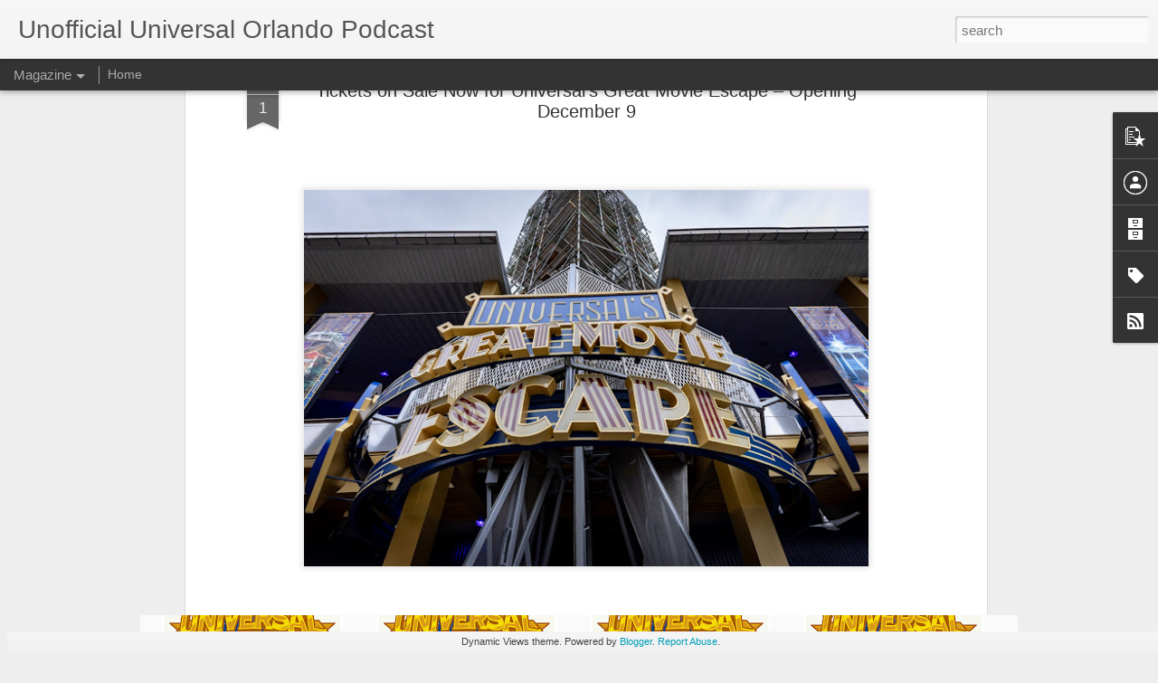

--- FILE ---
content_type: text/javascript; charset=UTF-8
request_url: http://www.uuopodcast.com/?v=0&action=initial&widgetId=PopularPosts1&responseType=js&xssi_token=AOuZoY7S-TPco-wSgD6OyFdElHhGSGkoQQ%3A1768414043439
body_size: 1322
content:
try {
_WidgetManager._HandleControllerResult('PopularPosts1', 'initial',{'title': '', 'showSnippets': true, 'showThumbnails': true, 'thumbnailSize': 72, 'showAuthor': true, 'showDate': true, 'posts': [{'id': '3295878682448598779', 'title': 'UUOP #649 - Universal Orlando\x27s Onsite Hotels', 'href': 'http://www.uuopodcast.com/2025/02/uuop-649-universal-orlandos-onsite.html', 'snippet': 'On this episode we take a look at the Universal Orlando onsite hotels.  Join us in The Producers Club  Follow us:\xa0 LINKTREE\xa0  Check out this...', 'thumbnail': 'https://blogger.googleusercontent.com/img/b/R29vZ2xl/AVvXsEi1b9kN7P6F-v472agxGUUj3dKfXiSx0-QYPVTK552AzfSkH2iqgWH1j6jmCUWCRvke6lEqb-w2ujJuyZxxcDVlHycRieJhg2ZdXmLnDuaiuepVQKILdJJT7nNhtuN8inuHC9S7UbeRRhLINPvSkXb5icMoLEm0ML2-cnDTd1YVg7oFOeVXMsyX5KTv8Cfw/s72-w640-c-h640/649-1.jpg', 'featuredImage': 'https://blogger.googleusercontent.com/img/b/R29vZ2xl/AVvXsEi1b9kN7P6F-v472agxGUUj3dKfXiSx0-QYPVTK552AzfSkH2iqgWH1j6jmCUWCRvke6lEqb-w2ujJuyZxxcDVlHycRieJhg2ZdXmLnDuaiuepVQKILdJJT7nNhtuN8inuHC9S7UbeRRhLINPvSkXb5icMoLEm0ML2-cnDTd1YVg7oFOeVXMsyX5KTv8Cfw/w640-h640/649-1.jpg'}, {'id': '5279478558813072088', 'title': 'UUOP #608 - Universal Orlando \x26 Mental Health', 'href': 'http://www.uuopodcast.com/2024/04/uuop-608-universal-orlando-mental-health.html', 'snippet': 'On this episode we share some of the Producers Club members thoughts on how Universal Orlando and UUOP has had an impact on their mental hea...', 'thumbnail': 'https://blogger.googleusercontent.com/img/b/R29vZ2xl/AVvXsEiLKjPcMUJHUoFLDxfF95kbrWaqyiWjkZSbROhtTEWlv-GlrStNJp-ZWM4fO5IPERxVFa4Xr99xGEKfhXPqqtb4MdI2dfr3VakA3CzRG9WfDOKcDW4-DAVn-JxmpX0PYB2blmvpVjh5QuOztn8hbIkz9vE9pCe4IqimISmsSqmhNaqGTErwLGL86Idow4R7/s72-w640-c-h640/MOLDIV-001%20(4).jpg', 'featuredImage': 'https://blogger.googleusercontent.com/img/b/R29vZ2xl/AVvXsEiLKjPcMUJHUoFLDxfF95kbrWaqyiWjkZSbROhtTEWlv-GlrStNJp-ZWM4fO5IPERxVFa4Xr99xGEKfhXPqqtb4MdI2dfr3VakA3CzRG9WfDOKcDW4-DAVn-JxmpX0PYB2blmvpVjh5QuOztn8hbIkz9vE9pCe4IqimISmsSqmhNaqGTErwLGL86Idow4R7/w640-h640/MOLDIV-001%20(4).jpg'}, {'id': '3753619186133932002', 'title': 'UUOP #678 - Premium Scream \x26 Horror Unleashed', 'href': 'http://www.uuopodcast.com/2025/09/uuop-678-premium-scream-horror-unleashed.html', 'snippet': 'On this episode we introduce our 3 guest hosts, hear the latest Little Things from Seth, Kiki reviews the Freeze Ray Pops in Which Stick Get...', 'thumbnail': 'https://blogger.googleusercontent.com/img/b/R29vZ2xl/AVvXsEgrhn2gvokS-1SC1_xWEESFNymqHUhLXPUp9LNUxOjwIm1VJVUbGo2LhoSblmxlpuJxxu9G0XNe91ox-gvPq34VH8ISbcmUHc_K-YNnsjwJZznmiwy3n59s7xG10EfoxjjEkTwGhsF99W05YasNtoKiSnfav4LbqEgIkXSwKzCEu0O3kNzzrHNWwdMsv-2S/s72-w640-c-h640/678-1.jpg', 'featuredImage': 'https://blogger.googleusercontent.com/img/b/R29vZ2xl/AVvXsEgrhn2gvokS-1SC1_xWEESFNymqHUhLXPUp9LNUxOjwIm1VJVUbGo2LhoSblmxlpuJxxu9G0XNe91ox-gvPq34VH8ISbcmUHc_K-YNnsjwJZznmiwy3n59s7xG10EfoxjjEkTwGhsF99W05YasNtoKiSnfav4LbqEgIkXSwKzCEu0O3kNzzrHNWwdMsv-2S/w640-h640/678-1.jpg'}]});
} catch (e) {
  if (typeof log != 'undefined') {
    log('HandleControllerResult failed: ' + e);
  }
}


--- FILE ---
content_type: text/javascript; charset=UTF-8
request_url: http://www.uuopodcast.com/?v=0&action=initial&widgetId=Label1&responseType=js&xssi_token=AOuZoY7S-TPco-wSgD6OyFdElHhGSGkoQQ%3A1768414043439
body_size: 5885
content:
try {
_WidgetManager._HandleControllerResult('Label1', 'initial',{'title': 'Labels', 'display': 'list', 'showFreqNumbers': false, 'labels': [{'name': '#hpcelebration', 'count': 1, 'cssSize': 1, 'url': 'http://www.uuopodcast.com/search/label/%23hpcelebration'}, {'name': '#twister', 'count': 1, 'cssSize': 1, 'url': 'http://www.uuopodcast.com/search/label/%23twister'}, {'name': '25th anniversary', 'count': 1, 'cssSize': 1, 'url': 'http://www.uuopodcast.com/search/label/25th%20anniversary'}, {'name': '3D', 'count': 1, 'cssSize': 1, 'url': 'http://www.uuopodcast.com/search/label/3D'}, {'name': '3rd gate', 'count': 1, 'cssSize': 1, 'url': 'http://www.uuopodcast.com/search/label/3rd%20gate'}, {'name': 'a celebration of Harry potter', 'count': 4, 'cssSize': 2, 'url': 'http://www.uuopodcast.com/search/label/a%20celebration%20of%20Harry%20potter'}, {'name': 'adam lambert', 'count': 1, 'cssSize': 1, 'url': 'http://www.uuopodcast.com/search/label/adam%20lambert'}, {'name': 'Aiden Sinclaire', 'count': 1, 'cssSize': 1, 'url': 'http://www.uuopodcast.com/search/label/Aiden%20Sinclaire'}, {'name': 'American werewolf', 'count': 1, 'cssSize': 1, 'url': 'http://www.uuopodcast.com/search/label/American%20werewolf'}, {'name': 'american werewolf in london', 'count': 1, 'cssSize': 1, 'url': 'http://www.uuopodcast.com/search/label/american%20werewolf%20in%20london'}, {'name': 'annual pass', 'count': 1, 'cssSize': 1, 'url': 'http://www.uuopodcast.com/search/label/annual%20pass'}, {'name': 'annual passes', 'count': 1, 'cssSize': 1, 'url': 'http://www.uuopodcast.com/search/label/annual%20passes'}, {'name': 'Antojitos', 'count': 1, 'cssSize': 1, 'url': 'http://www.uuopodcast.com/search/label/Antojitos'}, {'name': 'attractions', 'count': 1, 'cssSize': 1, 'url': 'http://www.uuopodcast.com/search/label/attractions'}, {'name': 'autism at th', 'count': 1, 'cssSize': 1, 'url': 'http://www.uuopodcast.com/search/label/autism%20at%20th'}, {'name': 'autism at the parks', 'count': 3, 'cssSize': 2, 'url': 'http://www.uuopodcast.com/search/label/autism%20at%20the%20parks'}, {'name': 'barenaked ladies', 'count': 1, 'cssSize': 1, 'url': 'http://www.uuopodcast.com/search/label/barenaked%20ladies'}, {'name': 'batman', 'count': 1, 'cssSize': 1, 'url': 'http://www.uuopodcast.com/search/label/batman'}, {'name': 'battlestar galactica', 'count': 1, 'cssSize': 1, 'url': 'http://www.uuopodcast.com/search/label/battlestar%20galactica'}, {'name': 'Batuu', 'count': 1, 'cssSize': 1, 'url': 'http://www.uuopodcast.com/search/label/Batuu'}, {'name': 'Beetlejuice', 'count': 3, 'cssSize': 2, 'url': 'http://www.uuopodcast.com/search/label/Beetlejuice'}, {'name': 'Beetlejuice graveyard mashup', 'count': 1, 'cssSize': 1, 'url': 'http://www.uuopodcast.com/search/label/Beetlejuice%20graveyard%20mashup'}, {'name': 'bittersweet fudge', 'count': 1, 'cssSize': 1, 'url': 'http://www.uuopodcast.com/search/label/bittersweet%20fudge'}, {'name': 'blaine kerne studios', 'count': 1, 'cssSize': 1, 'url': 'http://www.uuopodcast.com/search/label/blaine%20kerne%20studios'}, {'name': 'Bob Rogers', 'count': 1, 'cssSize': 1, 'url': 'http://www.uuopodcast.com/search/label/Bob%20Rogers'}, {'name': 'Bonny Wright', 'count': 1, 'cssSize': 1, 'url': 'http://www.uuopodcast.com/search/label/Bonny%20Wright'}, {'name': 'BRC Imagination Arts', 'count': 1, 'cssSize': 1, 'url': 'http://www.uuopodcast.com/search/label/BRC%20Imagination%20Arts'}, {'name': 'Bringing It Home.', 'count': 2, 'cssSize': 1, 'url': 'http://www.uuopodcast.com/search/label/Bringing%20It%20Home.'}, {'name': 'butterbeer', 'count': 2, 'cssSize': 1, 'url': 'http://www.uuopodcast.com/search/label/butterbeer'}, {'name': 'butterbeer potted cream', 'count': 1, 'cssSize': 1, 'url': 'http://www.uuopodcast.com/search/label/butterbeer%20potted%20cream'}, {'name': 'Calico River Rapids', 'count': 1, 'cssSize': 1, 'url': 'http://www.uuopodcast.com/search/label/Calico%20River%20Rapids'}, {'name': 'Character Corner', 'count': 4, 'cssSize': 2, 'url': 'http://www.uuopodcast.com/search/label/Character%20Corner'}, {'name': 'Christmas', 'count': 4, 'cssSize': 2, 'url': 'http://www.uuopodcast.com/search/label/Christmas'}, {'name': 'city walk', 'count': 3, 'cssSize': 2, 'url': 'http://www.uuopodcast.com/search/label/city%20walk'}, {'name': 'citywalk', 'count': 3, 'cssSize': 2, 'url': 'http://www.uuopodcast.com/search/label/citywalk'}, {'name': 'citywalk orlnd', 'count': 1, 'cssSize': 1, 'url': 'http://www.uuopodcast.com/search/label/citywalk%20orlnd'}, {'name': 'colony', 'count': 1, 'cssSize': 1, 'url': 'http://www.uuopodcast.com/search/label/colony'}, {'name': 'colony land', 'count': 2, 'cssSize': 1, 'url': 'http://www.uuopodcast.com/search/label/colony%20land'}, {'name': 'comcast corp', 'count': 1, 'cssSize': 1, 'url': 'http://www.uuopodcast.com/search/label/comcast%20corp'}, {'name': 'concert', 'count': 1, 'cssSize': 1, 'url': 'http://www.uuopodcast.com/search/label/concert'}, {'name': 'concert series', 'count': 1, 'cssSize': 1, 'url': 'http://www.uuopodcast.com/search/label/concert%20series'}, {'name': 'Controversial Conversations', 'count': 2, 'cssSize': 1, 'url': 'http://www.uuopodcast.com/search/label/Controversial%20Conversations'}, {'name': 'Coronavirus', 'count': 1, 'cssSize': 1, 'url': 'http://www.uuopodcast.com/search/label/Coronavirus'}, {'name': 'creatures', 'count': 1, 'cssSize': 1, 'url': 'http://www.uuopodcast.com/search/label/creatures'}, {'name': 'D23', 'count': 1, 'cssSize': 1, 'url': 'http://www.uuopodcast.com/search/label/D23'}, {'name': 'Dark Harbor', 'count': 1, 'cssSize': 1, 'url': 'http://www.uuopodcast.com/search/label/Dark%20Harbor'}, {'name': 'Dark Horizon: Point of No Return', 'count': 1, 'cssSize': 1, 'url': 'http://www.uuopodcast.com/search/label/Dark%20Horizon%3A%20Point%20of%20No%20Return'}, {'name': 'Dead Man\x26#39;s DIEgest', 'count': 1, 'cssSize': 1, 'url': 'http://www.uuopodcast.com/search/label/Dead%20Man%27s%20DIEgest'}, {'name': 'dead man\x26#39;s digest', 'count': 16, 'cssSize': 3, 'url': 'http://www.uuopodcast.com/search/label/dead%20man%27s%20digest'}, {'name': 'Delusion', 'count': 1, 'cssSize': 1, 'url': 'http://www.uuopodcast.com/search/label/Delusion'}, {'name': 'Design', 'count': 1, 'cssSize': 1, 'url': 'http://www.uuopodcast.com/search/label/Design'}, {'name': 'diagon alley', 'count': 1, 'cssSize': 1, 'url': 'http://www.uuopodcast.com/search/label/diagon%20alley'}, {'name': 'diana ross', 'count': 1, 'cssSize': 1, 'url': 'http://www.uuopodcast.com/search/label/diana%20ross'}, {'name': 'disaster', 'count': 2, 'cssSize': 1, 'url': 'http://www.uuopodcast.com/search/label/disaster'}, {'name': 'Disney', 'count': 1, 'cssSize': 1, 'url': 'http://www.uuopodcast.com/search/label/Disney'}, {'name': 'Disney California Adventure', 'count': 1, 'cssSize': 1, 'url': 'http://www.uuopodcast.com/search/label/Disney%20California%20Adventure'}, {'name': 'Disney Parks', 'count': 1, 'cssSize': 1, 'url': 'http://www.uuopodcast.com/search/label/Disney%20Parks'}, {'name': 'Disneyland', 'count': 7, 'cssSize': 2, 'url': 'http://www.uuopodcast.com/search/label/Disneyland'}, {'name': 'Disneyland Resort', 'count': 4, 'cssSize': 2, 'url': 'http://www.uuopodcast.com/search/label/Disneyland%20Resort'}, {'name': 'Dollywood', 'count': 1, 'cssSize': 1, 'url': 'http://www.uuopodcast.com/search/label/Dollywood'}, {'name': 'Don Iwerks', 'count': 1, 'cssSize': 1, 'url': 'http://www.uuopodcast.com/search/label/Don%20Iwerks'}, {'name': 'dr doom', 'count': 2, 'cssSize': 1, 'url': 'http://www.uuopodcast.com/search/label/dr%20doom'}, {'name': 'dr dooms fearfall', 'count': 1, 'cssSize': 1, 'url': 'http://www.uuopodcast.com/search/label/dr%20dooms%20fearfall'}, {'name': 'dr seuss', 'count': 2, 'cssSize': 1, 'url': 'http://www.uuopodcast.com/search/label/dr%20seuss'}, {'name': 'Drunken Devil', 'count': 1, 'cssSize': 1, 'url': 'http://www.uuopodcast.com/search/label/Drunken%20Devil'}, {'name': 'dudley do right', 'count': 1, 'cssSize': 1, 'url': 'http://www.uuopodcast.com/search/label/dudley%20do%20right'}, {'name': 'E.T', 'count': 1, 'cssSize': 1, 'url': 'http://www.uuopodcast.com/search/label/E.T'}, {'name': 'E.T Adventure', 'count': 1, 'cssSize': 1, 'url': 'http://www.uuopodcast.com/search/label/E.T%20Adventure'}, {'name': 'earthquake', 'count': 1, 'cssSize': 1, 'url': 'http://www.uuopodcast.com/search/label/earthquake'}, {'name': 'Epic Universe', 'count': 1, 'cssSize': 1, 'url': 'http://www.uuopodcast.com/search/label/Epic%20Universe'}, {'name': 'escape from gringotts', 'count': 1, 'cssSize': 1, 'url': 'http://www.uuopodcast.com/search/label/escape%20from%20gringotts'}, {'name': 'escapology', 'count': 1, 'cssSize': 1, 'url': 'http://www.uuopodcast.com/search/label/escapology'}, {'name': 'ET', 'count': 1, 'cssSize': 1, 'url': 'http://www.uuopodcast.com/search/label/ET'}, {'name': 'ET the ride', 'count': 1, 'cssSize': 1, 'url': 'http://www.uuopodcast.com/search/label/ET%20the%20ride'}, {'name': 'evanna lynch', 'count': 1, 'cssSize': 1, 'url': 'http://www.uuopodcast.com/search/label/evanna%20lynch'}, {'name': 'eve', 'count': 1, 'cssSize': 1, 'url': 'http://www.uuopodcast.com/search/label/eve'}, {'name': 'express pass', 'count': 1, 'cssSize': 1, 'url': 'http://www.uuopodcast.com/search/label/express%20pass'}, {'name': 'fallout boy', 'count': 2, 'cssSize': 1, 'url': 'http://www.uuopodcast.com/search/label/fallout%20boy'}, {'name': 'fantastic four', 'count': 2, 'cssSize': 1, 'url': 'http://www.uuopodcast.com/search/label/fantastic%20four'}, {'name': 'fast \x26amp; furious', 'count': 4, 'cssSize': 2, 'url': 'http://www.uuopodcast.com/search/label/fast%20%26%20furious'}, {'name': 'fast and furious', 'count': 6, 'cssSize': 2, 'url': 'http://www.uuopodcast.com/search/label/fast%20and%20furious'}, {'name': 'fastpass +', 'count': 1, 'cssSize': 1, 'url': 'http://www.uuopodcast.com/search/label/fastpass%20%2B'}, {'name': 'fellowship', 'count': 1, 'cssSize': 1, 'url': 'http://www.uuopodcast.com/search/label/fellowship'}, {'name': 'flight of the hippogriff', 'count': 1, 'cssSize': 1, 'url': 'http://www.uuopodcast.com/search/label/flight%20of%20the%20hippogriff'}, {'name': 'Florean Fortescues Ice Cream Debate', 'count': 1, 'cssSize': 1, 'url': 'http://www.uuopodcast.com/search/label/Florean%20Fortescues%20Ice%20Cream%20Debate'}, {'name': 'florida', 'count': 1, 'cssSize': 1, 'url': 'http://www.uuopodcast.com/search/label/florida'}, {'name': 'Florida residents', 'count': 1, 'cssSize': 1, 'url': 'http://www.uuopodcast.com/search/label/Florida%20residents'}, {'name': 'forbidden journey', 'count': 1, 'cssSize': 1, 'url': 'http://www.uuopodcast.com/search/label/forbidden%20journey'}, {'name': 'frank kinkaid', 'count': 1, 'cssSize': 1, 'url': 'http://www.uuopodcast.com/search/label/frank%20kinkaid'}, {'name': 'Freddy v Jason', 'count': 1, 'cssSize': 1, 'url': 'http://www.uuopodcast.com/search/label/Freddy%20v%20Jason'}, {'name': 'freddy v\x26#39;s jason', 'count': 1, 'cssSize': 1, 'url': 'http://www.uuopodcast.com/search/label/freddy%20v%27s%20jason'}, {'name': 'Fright Fest', 'count': 3, 'cssSize': 2, 'url': 'http://www.uuopodcast.com/search/label/Fright%20Fest'}, {'name': 'Fright Fest Extreme', 'count': 1, 'cssSize': 1, 'url': 'http://www.uuopodcast.com/search/label/Fright%20Fest%20Extreme'}, {'name': 'Galaxy\x26#39;s Edge', 'count': 3, 'cssSize': 2, 'url': 'http://www.uuopodcast.com/search/label/Galaxy%27s%20Edge'}, {'name': 'genisys', 'count': 1, 'cssSize': 1, 'url': 'http://www.uuopodcast.com/search/label/genisys'}, {'name': 'Ghostbusters', 'count': 2, 'cssSize': 1, 'url': 'http://www.uuopodcast.com/search/label/Ghostbusters'}, {'name': 'Gotham', 'count': 1, 'cssSize': 1, 'url': 'http://www.uuopodcast.com/search/label/Gotham'}, {'name': 'gotham ice company', 'count': 1, 'cssSize': 1, 'url': 'http://www.uuopodcast.com/search/label/gotham%20ice%20company'}, {'name': 'graveyard mashup', 'count': 1, 'cssSize': 1, 'url': 'http://www.uuopodcast.com/search/label/graveyard%20mashup'}, {'name': 'great butterbeer debate', 'count': 1, 'cssSize': 1, 'url': 'http://www.uuopodcast.com/search/label/great%20butterbeer%20debate'}, {'name': 'grinchmas', 'count': 7, 'cssSize': 2, 'url': 'http://www.uuopodcast.com/search/label/grinchmas'}, {'name': 'gringotss', 'count': 1, 'cssSize': 1, 'url': 'http://www.uuopodcast.com/search/label/gringotss'}, {'name': 'halloween', 'count': 4, 'cssSize': 2, 'url': 'http://www.uuopodcast.com/search/label/halloween'}, {'name': 'halloween horror nights', 'count': 36, 'cssSize': 3, 'url': 'http://www.uuopodcast.com/search/label/halloween%20horror%20nights'}, {'name': 'Halloween Horror Nights 25', 'count': 1, 'cssSize': 1, 'url': 'http://www.uuopodcast.com/search/label/Halloween%20Horror%20Nights%2025'}, {'name': 'Halloween Horror Nights 28', 'count': 1, 'cssSize': 1, 'url': 'http://www.uuopodcast.com/search/label/Halloween%20Horror%20Nights%2028'}, {'name': 'Halloween Horror Nights Hollywood', 'count': 4, 'cssSize': 2, 'url': 'http://www.uuopodcast.com/search/label/Halloween%20Horror%20Nights%20Hollywood'}, {'name': 'Harry potter', 'count': 5, 'cssSize': 2, 'url': 'http://www.uuopodcast.com/search/label/Harry%20potter'}, {'name': 'Harry Potter and the Escape from Gringotts', 'count': 1, 'cssSize': 1, 'url': 'http://www.uuopodcast.com/search/label/Harry%20Potter%20and%20the%20Escape%20from%20Gringotts'}, {'name': 'Harry potter and the forbidden journey', 'count': 2, 'cssSize': 1, 'url': 'http://www.uuopodcast.com/search/label/Harry%20potter%20and%20the%20forbidden%20journey'}, {'name': 'Haunted Road', 'count': 1, 'cssSize': 1, 'url': 'http://www.uuopodcast.com/search/label/Haunted%20Road'}, {'name': 'Haunts', 'count': 1, 'cssSize': 1, 'url': 'http://www.uuopodcast.com/search/label/Haunts'}, {'name': 'hello kitty', 'count': 5, 'cssSize': 2, 'url': 'http://www.uuopodcast.com/search/label/hello%20kitty'}, {'name': 'hero ticket', 'count': 1, 'cssSize': 1, 'url': 'http://www.uuopodcast.com/search/label/hero%20ticket'}, {'name': 'HHN', 'count': 11, 'cssSize': 3, 'url': 'http://www.uuopodcast.com/search/label/HHN'}, {'name': 'hhn 25', 'count': 2, 'cssSize': 1, 'url': 'http://www.uuopodcast.com/search/label/hhn%2025'}, {'name': 'HHN Hollywood', 'count': 1, 'cssSize': 1, 'url': 'http://www.uuopodcast.com/search/label/HHN%20Hollywood'}, {'name': 'hhn25', 'count': 3, 'cssSize': 2, 'url': 'http://www.uuopodcast.com/search/label/hhn25'}, {'name': 'hhn26', 'count': 2, 'cssSize': 1, 'url': 'http://www.uuopodcast.com/search/label/hhn26'}, {'name': 'HHN33', 'count': 1, 'cssSize': 1, 'url': 'http://www.uuopodcast.com/search/label/HHN33'}, {'name': 'hogsmeade', 'count': 4, 'cssSize': 2, 'url': 'http://www.uuopodcast.com/search/label/hogsmeade'}, {'name': 'holidays', 'count': 1, 'cssSize': 1, 'url': 'http://www.uuopodcast.com/search/label/holidays'}, {'name': 'hollywood', 'count': 1, 'cssSize': 1, 'url': 'http://www.uuopodcast.com/search/label/hollywood'}, {'name': 'honeydukes', 'count': 1, 'cssSize': 1, 'url': 'http://www.uuopodcast.com/search/label/honeydukes'}, {'name': 'how the grinch stole Christmas', 'count': 1, 'cssSize': 1, 'url': 'http://www.uuopodcast.com/search/label/how%20the%20grinch%20stole%20Christmas'}, {'name': 'huey lewis', 'count': 1, 'cssSize': 1, 'url': 'http://www.uuopodcast.com/search/label/huey%20lewis'}, {'name': 'HUlk', 'count': 4, 'cssSize': 2, 'url': 'http://www.uuopodcast.com/search/label/HUlk'}, {'name': 'hulk coaster', 'count': 2, 'cssSize': 1, 'url': 'http://www.uuopodcast.com/search/label/hulk%20coaster'}, {'name': 'hulkcoaster', 'count': 1, 'cssSize': 1, 'url': 'http://www.uuopodcast.com/search/label/hulkcoaster'}, {'name': 'human v cylon', 'count': 1, 'cssSize': 1, 'url': 'http://www.uuopodcast.com/search/label/human%20v%20cylon'}, {'name': 'Illusions of the Passed', 'count': 1, 'cssSize': 1, 'url': 'http://www.uuopodcast.com/search/label/Illusions%20of%20the%20Passed'}, {'name': 'Imagineering', 'count': 1, 'cssSize': 1, 'url': 'http://www.uuopodcast.com/search/label/Imagineering'}, {'name': 'in the end', 'count': 1, 'cssSize': 1, 'url': 'http://www.uuopodcast.com/search/label/in%20the%20end'}, {'name': 'incredible hulk', 'count': 2, 'cssSize': 1, 'url': 'http://www.uuopodcast.com/search/label/incredible%20hulk'}, {'name': 'ink', 'count': 1, 'cssSize': 1, 'url': 'http://www.uuopodcast.com/search/label/ink'}, {'name': 'insidious', 'count': 2, 'cssSize': 1, 'url': 'http://www.uuopodcast.com/search/label/insidious'}, {'name': 'IOA', 'count': 1, 'cssSize': 1, 'url': 'http://www.uuopodcast.com/search/label/IOA'}, {'name': 'Is it Worth It?', 'count': 1, 'cssSize': 1, 'url': 'http://www.uuopodcast.com/search/label/Is%20it%20Worth%20It%3F'}, {'name': 'islands of Adventure', 'count': 27, 'cssSize': 3, 'url': 'http://www.uuopodcast.com/search/label/islands%20of%20Adventure'}, {'name': 'j j abrams', 'count': 1, 'cssSize': 1, 'url': 'http://www.uuopodcast.com/search/label/j%20j%20abrams'}, {'name': 'Jack schmidt', 'count': 1, 'cssSize': 1, 'url': 'http://www.uuopodcast.com/search/label/Jack%20schmidt'}, {'name': 'jaws', 'count': 1, 'cssSize': 1, 'url': 'http://www.uuopodcast.com/search/label/jaws'}, {'name': 'jessie j', 'count': 1, 'cssSize': 1, 'url': 'http://www.uuopodcast.com/search/label/jessie%20j'}, {'name': 'Jimmy Fallon', 'count': 5, 'cssSize': 2, 'url': 'http://www.uuopodcast.com/search/label/Jimmy%20Fallon'}, {'name': 'jurassic', 'count': 2, 'cssSize': 1, 'url': 'http://www.uuopodcast.com/search/label/jurassic'}, {'name': 'jurassic park', 'count': 5, 'cssSize': 2, 'url': 'http://www.uuopodcast.com/search/label/jurassic%20park'}, {'name': 'jurassic world', 'count': 6, 'cssSize': 2, 'url': 'http://www.uuopodcast.com/search/label/jurassic%20world'}, {'name': 'Katie leung', 'count': 1, 'cssSize': 1, 'url': 'http://www.uuopodcast.com/search/label/Katie%20leung'}, {'name': 'Killer Klowns From Outer Space', 'count': 2, 'cssSize': 1, 'url': 'http://www.uuopodcast.com/search/label/Killer%20Klowns%20From%20Outer%20Space'}, {'name': 'king kong', 'count': 4, 'cssSize': 2, 'url': 'http://www.uuopodcast.com/search/label/king%20kong'}, {'name': 'Knott\x26#39;s Berry Farm', 'count': 14, 'cssSize': 3, 'url': 'http://www.uuopodcast.com/search/label/Knott%27s%20Berry%20Farm'}, {'name': 'Knott\x26#39;s Scary Farm', 'count': 9, 'cssSize': 2, 'url': 'http://www.uuopodcast.com/search/label/Knott%27s%20Scary%20Farm'}, {'name': 'Knotts', 'count': 1, 'cssSize': 1, 'url': 'http://www.uuopodcast.com/search/label/Knotts'}, {'name': 'Knotts Berry Farm', 'count': 1, 'cssSize': 1, 'url': 'http://www.uuopodcast.com/search/label/Knotts%20Berry%20Farm'}, {'name': 'kool and the gang', 'count': 1, 'cssSize': 1, 'url': 'http://www.uuopodcast.com/search/label/kool%20and%20the%20gang'}, {'name': 'LA Haunted Hayride', 'count': 2, 'cssSize': 1, 'url': 'http://www.uuopodcast.com/search/label/LA%20Haunted%20Hayride'}, {'name': 'las vegas', 'count': 1, 'cssSize': 1, 'url': 'http://www.uuopodcast.com/search/label/las%20vegas'}, {'name': 'lockheed', 'count': 2, 'cssSize': 1, 'url': 'http://www.uuopodcast.com/search/label/lockheed'}, {'name': 'lockheed martin', 'count': 1, 'cssSize': 1, 'url': 'http://www.uuopodcast.com/search/label/lockheed%20martin'}, {'name': 'loews hotels', 'count': 1, 'cssSize': 1, 'url': 'http://www.uuopodcast.com/search/label/loews%20hotels'}, {'name': 'looney toons', 'count': 1, 'cssSize': 1, 'url': 'http://www.uuopodcast.com/search/label/looney%20toons'}, {'name': 'looney tunes', 'count': 1, 'cssSize': 1, 'url': 'http://www.uuopodcast.com/search/label/looney%20tunes'}, {'name': 'Los Angeles Haunted Hayride', 'count': 1, 'cssSize': 1, 'url': 'http://www.uuopodcast.com/search/label/Los%20Angeles%20Haunted%20Hayride'}, {'name': 'lost continent', 'count': 1, 'cssSize': 1, 'url': 'http://www.uuopodcast.com/search/label/lost%20continent'}, {'name': 'Lucy a tribute', 'count': 2, 'cssSize': 1, 'url': 'http://www.uuopodcast.com/search/label/Lucy%20a%20tribute'}, {'name': 'Macy\x26#39;s day parade', 'count': 1, 'cssSize': 1, 'url': 'http://www.uuopodcast.com/search/label/Macy%27s%20day%20parade'}, {'name': 'macys', 'count': 1, 'cssSize': 1, 'url': 'http://www.uuopodcast.com/search/label/macys'}, {'name': 'macys day parade', 'count': 1, 'cssSize': 1, 'url': 'http://www.uuopodcast.com/search/label/macys%20day%20parade'}, {'name': 'macys floats', 'count': 1, 'cssSize': 1, 'url': 'http://www.uuopodcast.com/search/label/macys%20floats'}, {'name': 'macys parade', 'count': 1, 'cssSize': 1, 'url': 'http://www.uuopodcast.com/search/label/macys%20parade'}, {'name': 'Magic', 'count': 1, 'cssSize': 1, 'url': 'http://www.uuopodcast.com/search/label/Magic'}, {'name': 'magic bands', 'count': 1, 'cssSize': 1, 'url': 'http://www.uuopodcast.com/search/label/magic%20bands'}, {'name': 'Magic Kingdom', 'count': 2, 'cssSize': 1, 'url': 'http://www.uuopodcast.com/search/label/Magic%20Kingdom'}, {'name': 'Mannheim steamroller', 'count': 1, 'cssSize': 1, 'url': 'http://www.uuopodcast.com/search/label/Mannheim%20steamroller'}, {'name': 'mardi gras', 'count': 4, 'cssSize': 2, 'url': 'http://www.uuopodcast.com/search/label/mardi%20gras'}, {'name': 'marilyn monroe', 'count': 1, 'cssSize': 1, 'url': 'http://www.uuopodcast.com/search/label/marilyn%20monroe'}, {'name': 'marvel', 'count': 3, 'cssSize': 2, 'url': 'http://www.uuopodcast.com/search/label/marvel'}, {'name': 'marvel island', 'count': 1, 'cssSize': 1, 'url': 'http://www.uuopodcast.com/search/label/marvel%20island'}, {'name': 'marvel superhero island', 'count': 3, 'cssSize': 2, 'url': 'http://www.uuopodcast.com/search/label/marvel%20superhero%20island'}, {'name': 'Matthew Lewis', 'count': 1, 'cssSize': 1, 'url': 'http://www.uuopodcast.com/search/label/Matthew%20Lewis'}, {'name': 'media centre', 'count': 1, 'cssSize': 1, 'url': 'http://www.uuopodcast.com/search/label/media%20centre'}, {'name': 'media lab', 'count': 1, 'cssSize': 1, 'url': 'http://www.uuopodcast.com/search/label/media%20lab'}, {'name': 'metropolis', 'count': 1, 'cssSize': 1, 'url': 'http://www.uuopodcast.com/search/label/metropolis'}, {'name': 'micechat', 'count': 1, 'cssSize': 1, 'url': 'http://www.uuopodcast.com/search/label/micechat'}, {'name': 'Mickeys very merry christmas', 'count': 1, 'cssSize': 1, 'url': 'http://www.uuopodcast.com/search/label/Mickeys%20very%20merry%20christmas'}, {'name': 'middle earth', 'count': 1, 'cssSize': 1, 'url': 'http://www.uuopodcast.com/search/label/middle%20earth'}, {'name': 'Midsummer Scream', 'count': 5, 'cssSize': 2, 'url': 'http://www.uuopodcast.com/search/label/Midsummer%20Scream'}, {'name': 'mike aiello', 'count': 1, 'cssSize': 1, 'url': 'http://www.uuopodcast.com/search/label/mike%20aiello'}, {'name': 'Mina Lima', 'count': 1, 'cssSize': 1, 'url': 'http://www.uuopodcast.com/search/label/Mina%20Lima'}, {'name': 'music plaza stage', 'count': 1, 'cssSize': 1, 'url': 'http://www.uuopodcast.com/search/label/music%20plaza%20stage'}, {'name': 'my disney experience', 'count': 1, 'cssSize': 1, 'url': 'http://www.uuopodcast.com/search/label/my%20disney%20experience'}, {'name': 'Mystery Lodge', 'count': 1, 'cssSize': 1, 'url': 'http://www.uuopodcast.com/search/label/Mystery%20Lodge'}, {'name': 'myth explorer', 'count': 1, 'cssSize': 1, 'url': 'http://www.uuopodcast.com/search/label/myth%20explorer'}, {'name': 'mythos', 'count': 2, 'cssSize': 1, 'url': 'http://www.uuopodcast.com/search/label/mythos'}, {'name': 'navigators club', 'count': 1, 'cssSize': 1, 'url': 'http://www.uuopodcast.com/search/label/navigators%20club'}, {'name': 'nba city', 'count': 2, 'cssSize': 1, 'url': 'http://www.uuopodcast.com/search/label/nba%20city'}, {'name': 'nbc', 'count': 3, 'cssSize': 2, 'url': 'http://www.uuopodcast.com/search/label/nbc'}, {'name': 'nbc sports', 'count': 3, 'cssSize': 2, 'url': 'http://www.uuopodcast.com/search/label/nbc%20sports'}, {'name': 'nbc universal', 'count': 1, 'cssSize': 1, 'url': 'http://www.uuopodcast.com/search/label/nbc%20universal'}, {'name': 'new orleans', 'count': 1, 'cssSize': 1, 'url': 'http://www.uuopodcast.com/search/label/new%20orleans'}, {'name': 'new years eve', 'count': 1, 'cssSize': 1, 'url': 'http://www.uuopodcast.com/search/label/new%20years%20eve'}, {'name': 'news', 'count': 103, 'cssSize': 4, 'url': 'http://www.uuopodcast.com/search/label/news'}, {'name': 'ollivanders', 'count': 1, 'cssSize': 1, 'url': 'http://www.uuopodcast.com/search/label/ollivanders'}, {'name': 'orlando', 'count': 1, 'cssSize': 1, 'url': 'http://www.uuopodcast.com/search/label/orlando'}, {'name': 'parade', 'count': 1, 'cssSize': 1, 'url': 'http://www.uuopodcast.com/search/label/parade'}, {'name': 'penguin', 'count': 1, 'cssSize': 1, 'url': 'http://www.uuopodcast.com/search/label/penguin'}, {'name': 'PGAV Destinations', 'count': 1, 'cssSize': 1, 'url': 'http://www.uuopodcast.com/search/label/PGAV%20Destinations'}, {'name': 'photo update', 'count': 29, 'cssSize': 3, 'url': 'http://www.uuopodcast.com/search/label/photo%20update'}, {'name': 'photo update.', 'count': 1, 'cssSize': 1, 'url': 'http://www.uuopodcast.com/search/label/photo%20update.'}, {'name': 'Podcast', 'count': 2, 'cssSize': 1, 'url': 'http://www.uuopodcast.com/search/label/Podcast'}, {'name': 'port of entry', 'count': 1, 'cssSize': 1, 'url': 'http://www.uuopodcast.com/search/label/port%20of%20entry'}, {'name': 'producers club', 'count': 1, 'cssSize': 1, 'url': 'http://www.uuopodcast.com/search/label/producers%20club'}, {'name': 'prop shop', 'count': 1, 'cssSize': 1, 'url': 'http://www.uuopodcast.com/search/label/prop%20shop'}, {'name': 'purge', 'count': 2, 'cssSize': 1, 'url': 'http://www.uuopodcast.com/search/label/purge'}, {'name': 'Queen Mary\x26#39;s Dark Harbor', 'count': 2, 'cssSize': 1, 'url': 'http://www.uuopodcast.com/search/label/Queen%20Mary%27s%20Dark%20Harbor'}, {'name': 'race through New York', 'count': 1, 'cssSize': 1, 'url': 'http://www.uuopodcast.com/search/label/race%20through%20New%20York'}, {'name': 'Raptor', 'count': 1, 'cssSize': 1, 'url': 'http://www.uuopodcast.com/search/label/Raptor'}, {'name': 'raptor encounter', 'count': 1, 'cssSize': 1, 'url': 'http://www.uuopodcast.com/search/label/raptor%20encounter'}, {'name': 'reign of Kong', 'count': 5, 'cssSize': 2, 'url': 'http://www.uuopodcast.com/search/label/reign%20of%20Kong'}, {'name': 'remarks on the parks', 'count': 23, 'cssSize': 3, 'url': 'http://www.uuopodcast.com/search/label/remarks%20on%20the%20parks'}, {'name': 'reo speedwagon', 'count': 1, 'cssSize': 1, 'url': 'http://www.uuopodcast.com/search/label/reo%20speedwagon'}, {'name': 'resort roundup', 'count': 41, 'cssSize': 3, 'url': 'http://www.uuopodcast.com/search/label/resort%20roundup'}, {'name': 'Review', 'count': 4, 'cssSize': 2, 'url': 'http://www.uuopodcast.com/search/label/Review'}, {'name': 'RIP tour', 'count': 1, 'cssSize': 1, 'url': 'http://www.uuopodcast.com/search/label/RIP%20tour'}, {'name': 'rising star', 'count': 1, 'cssSize': 1, 'url': 'http://www.uuopodcast.com/search/label/rising%20star'}, {'name': 'Rising star karaoke', 'count': 1, 'cssSize': 1, 'url': 'http://www.uuopodcast.com/search/label/Rising%20star%20karaoke'}, {'name': 'rumor mill', 'count': 29, 'cssSize': 3, 'url': 'http://www.uuopodcast.com/search/label/rumor%20mill'}, {'name': 'run', 'count': 1, 'cssSize': 1, 'url': 'http://www.uuopodcast.com/search/label/run'}, {'name': 'Rupert grint', 'count': 1, 'cssSize': 1, 'url': 'http://www.uuopodcast.com/search/label/Rupert%20grint'}, {'name': 'sam gennawey', 'count': 1, 'cssSize': 1, 'url': 'http://www.uuopodcast.com/search/label/sam%20gennawey'}, {'name': 'sandra pedicini', 'count': 1, 'cssSize': 1, 'url': 'http://www.uuopodcast.com/search/label/sandra%20pedicini'}, {'name': 'sanrio', 'count': 1, 'cssSize': 1, 'url': 'http://www.uuopodcast.com/search/label/sanrio'}, {'name': 'sapphire falls', 'count': 10, 'cssSize': 2, 'url': 'http://www.uuopodcast.com/search/label/sapphire%20falls'}, {'name': 'sapphire falls resort', 'count': 3, 'cssSize': 2, 'url': 'http://www.uuopodcast.com/search/label/sapphire%20falls%20resort'}, {'name': 'Scream Break', 'count': 1, 'cssSize': 1, 'url': 'http://www.uuopodcast.com/search/label/Scream%20Break'}, {'name': 'SeaWorld', 'count': 1, 'cssSize': 1, 'url': 'http://www.uuopodcast.com/search/label/SeaWorld'}, {'name': 'Secret life of pets', 'count': 1, 'cssSize': 1, 'url': 'http://www.uuopodcast.com/search/label/Secret%20life%20of%20pets'}, {'name': 'seuss landing', 'count': 1, 'cssSize': 1, 'url': 'http://www.uuopodcast.com/search/label/seuss%20landing'}, {'name': 'shadybrook', 'count': 1, 'cssSize': 1, 'url': 'http://www.uuopodcast.com/search/label/shadybrook'}, {'name': 'sinbad', 'count': 1, 'cssSize': 1, 'url': 'http://www.uuopodcast.com/search/label/sinbad'}, {'name': 'Sinister Pointe', 'count': 2, 'cssSize': 1, 'url': 'http://www.uuopodcast.com/search/label/Sinister%20Pointe'}, {'name': 'Six Flags', 'count': 2, 'cssSize': 1, 'url': 'http://www.uuopodcast.com/search/label/Six%20Flags'}, {'name': 'Six Flags Magic Mountain', 'count': 7, 'cssSize': 2, 'url': 'http://www.uuopodcast.com/search/label/Six%20Flags%20Magic%20Mountain'}, {'name': 'Skull island', 'count': 13, 'cssSize': 3, 'url': 'http://www.uuopodcast.com/search/label/Skull%20island'}, {'name': 'skull islands reign of kong', 'count': 2, 'cssSize': 1, 'url': 'http://www.uuopodcast.com/search/label/skull%20islands%20reign%20of%20kong'}, {'name': 'skyplex', 'count': 2, 'cssSize': 1, 'url': 'http://www.uuopodcast.com/search/label/skyplex'}, {'name': 'Smugglers Run', 'count': 1, 'cssSize': 1, 'url': 'http://www.uuopodcast.com/search/label/Smugglers%20Run'}, {'name': 'sorting ceremony', 'count': 1, 'cssSize': 1, 'url': 'http://www.uuopodcast.com/search/label/sorting%20ceremony'}, {'name': 'spiderman', 'count': 1, 'cssSize': 1, 'url': 'http://www.uuopodcast.com/search/label/spiderman'}, {'name': 'spooky empire', 'count': 1, 'cssSize': 1, 'url': 'http://www.uuopodcast.com/search/label/spooky%20empire'}, {'name': 'sports brew and grill', 'count': 1, 'cssSize': 1, 'url': 'http://www.uuopodcast.com/search/label/sports%20brew%20and%20grill'}, {'name': 'springfield', 'count': 1, 'cssSize': 1, 'url': 'http://www.uuopodcast.com/search/label/springfield'}, {'name': 'star trek', 'count': 1, 'cssSize': 1, 'url': 'http://www.uuopodcast.com/search/label/star%20trek'}, {'name': 'star trek experience', 'count': 1, 'cssSize': 1, 'url': 'http://www.uuopodcast.com/search/label/star%20trek%20experience'}, {'name': 'Star Wars', 'count': 1, 'cssSize': 1, 'url': 'http://www.uuopodcast.com/search/label/Star%20Wars'}, {'name': 'Star Wars Galaxy\x26#39;s Edge', 'count': 1, 'cssSize': 1, 'url': 'http://www.uuopodcast.com/search/label/Star%20Wars%20Galaxy%27s%20Edge'}, {'name': 'Star Wars Land', 'count': 1, 'cssSize': 1, 'url': 'http://www.uuopodcast.com/search/label/Star%20Wars%20Land'}, {'name': 'steven spielberg', 'count': 1, 'cssSize': 1, 'url': 'http://www.uuopodcast.com/search/label/steven%20spielberg'}, {'name': 'storm', 'count': 1, 'cssSize': 1, 'url': 'http://www.uuopodcast.com/search/label/storm'}, {'name': 'StreamnScream', 'count': 1, 'cssSize': 1, 'url': 'http://www.uuopodcast.com/search/label/StreamnScream'}, {'name': 'suess landing', 'count': 1, 'cssSize': 1, 'url': 'http://www.uuopodcast.com/search/label/suess%20landing'}, {'name': 'Super Nintendo World', 'count': 1, 'cssSize': 1, 'url': 'http://www.uuopodcast.com/search/label/Super%20Nintendo%20World'}, {'name': 'superman', 'count': 1, 'cssSize': 1, 'url': 'http://www.uuopodcast.com/search/label/superman'}, {'name': 't-pain', 'count': 1, 'cssSize': 1, 'url': 'http://www.uuopodcast.com/search/label/t-pain'}, {'name': 'T2:3D', 'count': 1, 'cssSize': 1, 'url': 'http://www.uuopodcast.com/search/label/T2%3A3D'}, {'name': 'T23D', 'count': 1, 'cssSize': 1, 'url': 'http://www.uuopodcast.com/search/label/T23D'}, {'name': 'terminator', 'count': 1, 'cssSize': 1, 'url': 'http://www.uuopodcast.com/search/label/terminator'}, {'name': 'terminator 2', 'count': 1, 'cssSize': 1, 'url': 'http://www.uuopodcast.com/search/label/terminator%202'}, {'name': 'the amazing adventures of spiderman', 'count': 1, 'cssSize': 1, 'url': 'http://www.uuopodcast.com/search/label/the%20amazing%20adventures%20of%20spiderman'}, {'name': 'The Cosmic Game', 'count': 1, 'cssSize': 1, 'url': 'http://www.uuopodcast.com/search/label/The%20Cosmic%20Game'}, {'name': 'the grinch', 'count': 1, 'cssSize': 1, 'url': 'http://www.uuopodcast.com/search/label/the%20grinch'}, {'name': 'The Hall of Presidents', 'count': 1, 'cssSize': 1, 'url': 'http://www.uuopodcast.com/search/label/The%20Hall%20of%20Presidents'}, {'name': 'the hobbit', 'count': 1, 'cssSize': 1, 'url': 'http://www.uuopodcast.com/search/label/the%20hobbit'}, {'name': 'the hulk coaster', 'count': 1, 'cssSize': 1, 'url': 'http://www.uuopodcast.com/search/label/the%20hulk%20coaster'}, {'name': 'the lord of the rings', 'count': 1, 'cssSize': 1, 'url': 'http://www.uuopodcast.com/search/label/the%20lord%20of%20the%20rings'}, {'name': 'The Mist', 'count': 1, 'cssSize': 1, 'url': 'http://www.uuopodcast.com/search/label/The%20Mist'}, {'name': 'the purge', 'count': 1, 'cssSize': 1, 'url': 'http://www.uuopodcast.com/search/label/the%20purge'}, {'name': 'The Queen Mary', 'count': 2, 'cssSize': 1, 'url': 'http://www.uuopodcast.com/search/label/The%20Queen%20Mary'}, {'name': 'The Queen Mary\x26#39;s Dark Harbor', 'count': 1, 'cssSize': 1, 'url': 'http://www.uuopodcast.com/search/label/The%20Queen%20Mary%27s%20Dark%20Harbor'}, {'name': 'the simpsons', 'count': 1, 'cssSize': 1, 'url': 'http://www.uuopodcast.com/search/label/the%20simpsons'}, {'name': 'The Theme Park Duo Podcast', 'count': 106, 'cssSize': 4, 'url': 'http://www.uuopodcast.com/search/label/The%20Theme%20Park%20Duo%20Podcast'}, {'name': 'the walking dead', 'count': 1, 'cssSize': 1, 'url': 'http://www.uuopodcast.com/search/label/the%20walking%20dead'}, {'name': 'The Weekender', 'count': 1, 'cssSize': 1, 'url': 'http://www.uuopodcast.com/search/label/The%20Weekender'}, {'name': 'the wizarding world of Harry potter', 'count': 2, 'cssSize': 1, 'url': 'http://www.uuopodcast.com/search/label/the%20wizarding%20world%20of%20Harry%20potter'}, {'name': 'theme park', 'count': 4, 'cssSize': 2, 'url': 'http://www.uuopodcast.com/search/label/theme%20park'}, {'name': 'Theme Park Duo', 'count': 11, 'cssSize': 3, 'url': 'http://www.uuopodcast.com/search/label/Theme%20Park%20Duo'}, {'name': 'Theme Park Duo Podcast', 'count': 3, 'cssSize': 2, 'url': 'http://www.uuopodcast.com/search/label/Theme%20Park%20Duo%20Podcast'}, {'name': 'theme park tickets', 'count': 1, 'cssSize': 1, 'url': 'http://www.uuopodcast.com/search/label/theme%20park%20tickets'}, {'name': 'Themed Entertainment', 'count': 1, 'cssSize': 1, 'url': 'http://www.uuopodcast.com/search/label/Themed%20Entertainment'}, {'name': 'third gate', 'count': 2, 'cssSize': 1, 'url': 'http://www.uuopodcast.com/search/label/third%20gate'}, {'name': 'throwback thursday', 'count': 9, 'cssSize': 2, 'url': 'http://www.uuopodcast.com/search/label/throwback%20thursday'}, {'name': 'ticket prices', 'count': 1, 'cssSize': 1, 'url': 'http://www.uuopodcast.com/search/label/ticket%20prices'}, {'name': 'tickets', 'count': 1, 'cssSize': 1, 'url': 'http://www.uuopodcast.com/search/label/tickets'}, {'name': 'tolkien', 'count': 1, 'cssSize': 1, 'url': 'http://www.uuopodcast.com/search/label/tolkien'}, {'name': 'toon lagoon', 'count': 2, 'cssSize': 1, 'url': 'http://www.uuopodcast.com/search/label/toon%20lagoon'}, {'name': 'TOP 5', 'count': 1, 'cssSize': 1, 'url': 'http://www.uuopodcast.com/search/label/TOP%205'}, {'name': 'transformers', 'count': 1, 'cssSize': 1, 'url': 'http://www.uuopodcast.com/search/label/transformers'}, {'name': 'Trip Report', 'count': 3, 'cssSize': 2, 'url': 'http://www.uuopodcast.com/search/label/Trip%20Report'}, {'name': 'Twister', 'count': 1, 'cssSize': 1, 'url': 'http://www.uuopodcast.com/search/label/Twister'}, {'name': 'Universa Orlando', 'count': 1, 'cssSize': 1, 'url': 'http://www.uuopodcast.com/search/label/Universa%20Orlando'}, {'name': 'universal', 'count': 93, 'cssSize': 4, 'url': 'http://www.uuopodcast.com/search/label/universal'}, {'name': 'Universal After dark', 'count': 1, 'cssSize': 1, 'url': 'http://www.uuopodcast.com/search/label/Universal%20After%20dark'}, {'name': 'universal citywalk', 'count': 2, 'cssSize': 1, 'url': 'http://www.uuopodcast.com/search/label/universal%20citywalk'}, {'name': 'universal concerts', 'count': 1, 'cssSize': 1, 'url': 'http://www.uuopodcast.com/search/label/universal%20concerts'}, {'name': 'universal escape', 'count': 1, 'cssSize': 1, 'url': 'http://www.uuopodcast.com/search/label/universal%20escape'}, {'name': 'Universal Fan Fest Nights', 'count': 1, 'cssSize': 1, 'url': 'http://www.uuopodcast.com/search/label/Universal%20Fan%20Fest%20Nights'}, {'name': 'universal hero ticket', 'count': 1, 'cssSize': 1, 'url': 'http://www.uuopodcast.com/search/label/universal%20hero%20ticket'}, {'name': 'Universal Hollywood', 'count': 1, 'cssSize': 1, 'url': 'http://www.uuopodcast.com/search/label/Universal%20Hollywood'}, {'name': 'universal Mardi Gras', 'count': 2, 'cssSize': 1, 'url': 'http://www.uuopodcast.com/search/label/universal%20Mardi%20Gras'}, {'name': 'Universal On A Budget', 'count': 6, 'cssSize': 2, 'url': 'http://www.uuopodcast.com/search/label/Universal%20On%20A%20Budget'}, {'name': 'universal orlando', 'count': 56, 'cssSize': 4, 'url': 'http://www.uuopodcast.com/search/label/universal%20orlando'}, {'name': 'universal Orlando Resort', 'count': 154, 'cssSize': 4, 'url': 'http://www.uuopodcast.com/search/label/universal%20Orlando%20Resort'}, {'name': 'universal studio', 'count': 6, 'cssSize': 2, 'url': 'http://www.uuopodcast.com/search/label/universal%20studio'}, {'name': 'universal studios', 'count': 9, 'cssSize': 2, 'url': 'http://www.uuopodcast.com/search/label/universal%20studios'}, {'name': 'universal studios Florida', 'count': 42, 'cssSize': 3, 'url': 'http://www.uuopodcast.com/search/label/universal%20studios%20Florida'}, {'name': 'Universal Studios Hollywood', 'count': 23, 'cssSize': 3, 'url': 'http://www.uuopodcast.com/search/label/Universal%20Studios%20Hollywood'}, {'name': 'Universal Studios Singapore', 'count': 1, 'cssSize': 1, 'url': 'http://www.uuopodcast.com/search/label/Universal%20Studios%20Singapore'}, {'name': 'universal tickets', 'count': 1, 'cssSize': 1, 'url': 'http://www.uuopodcast.com/search/label/universal%20tickets'}, {'name': 'Universal\x26#39;s Islands of Adventure', 'count': 1, 'cssSize': 1, 'url': 'http://www.uuopodcast.com/search/label/Universal%27s%20Islands%20of%20Adventure'}, {'name': 'universalorlando report', 'count': 1, 'cssSize': 1, 'url': 'http://www.uuopodcast.com/search/label/universalorlando%20report'}, {'name': 'universl', 'count': 1, 'cssSize': 1, 'url': 'http://www.uuopodcast.com/search/label/universl'}, {'name': 'univwmersal studio', 'count': 78, 'cssSize': 4, 'url': 'http://www.uuopodcast.com/search/label/univwmersal%20studio'}, {'name': 'univwrsal orlando', 'count': 78, 'cssSize': 4, 'url': 'http://www.uuopodcast.com/search/label/univwrsal%20orlando'}, {'name': 'unofficial universal orlando podcast', 'count': 520, 'cssSize': 5, 'url': 'http://www.uuopodcast.com/search/label/unofficial%20universal%20orlando%20podcast'}, {'name': 'Unofficial Universal Orlando Podcast ', 'count': 34, 'cssSize': 3, 'url': 'http://www.uuopodcast.com/search/label/Unofficial%20Universal%20Orlando%20Podcast%20'}, {'name': 'Urban Legends of SoCal', 'count': 1, 'cssSize': 1, 'url': 'http://www.uuopodcast.com/search/label/Urban%20Legends%20of%20SoCal'}, {'name': 'US', 'count': 1, 'cssSize': 1, 'url': 'http://www.uuopodcast.com/search/label/US'}, {'name': 'UUNIVERSAL studios', 'count': 1, 'cssSize': 1, 'url': 'http://www.uuopodcast.com/search/label/UUNIVERSAL%20studios'}, {'name': 'uuo', 'count': 1, 'cssSize': 1, 'url': 'http://www.uuopodcast.com/search/label/uuo'}, {'name': 'uuop', 'count': 4, 'cssSize': 2, 'url': 'http://www.uuopodcast.com/search/label/uuop'}, {'name': 'uuopodcast', 'count': 4, 'cssSize': 2, 'url': 'http://www.uuopodcast.com/search/label/uuopodcast'}, {'name': 'veterans day', 'count': 1, 'cssSize': 1, 'url': 'http://www.uuopodcast.com/search/label/veterans%20day'}, {'name': 'vin diesel', 'count': 1, 'cssSize': 1, 'url': 'http://www.uuopodcast.com/search/label/vin%20diesel'}, {'name': 'vivendi', 'count': 1, 'cssSize': 1, 'url': 'http://www.uuopodcast.com/search/label/vivendi'}, {'name': 'VIVO', 'count': 1, 'cssSize': 1, 'url': 'http://www.uuopodcast.com/search/label/VIVO'}, {'name': 'vlog', 'count': 1, 'cssSize': 1, 'url': 'http://www.uuopodcast.com/search/label/vlog'}, {'name': 'volcano bay', 'count': 5, 'cssSize': 2, 'url': 'http://www.uuopodcast.com/search/label/volcano%20bay'}, {'name': 'volcano bay skull island', 'count': 1, 'cssSize': 1, 'url': 'http://www.uuopodcast.com/search/label/volcano%20bay%20skull%20island'}, {'name': 'wahrfside cannery', 'count': 1, 'cssSize': 1, 'url': 'http://www.uuopodcast.com/search/label/wahrfside%20cannery'}, {'name': 'walking dead', 'count': 1, 'cssSize': 1, 'url': 'http://www.uuopodcast.com/search/label/walking%20dead'}, {'name': 'Walt Disney', 'count': 1, 'cssSize': 1, 'url': 'http://www.uuopodcast.com/search/label/Walt%20Disney'}, {'name': 'walt disney world', 'count': 5, 'cssSize': 2, 'url': 'http://www.uuopodcast.com/search/label/walt%20disney%20world'}, {'name': 'water park', 'count': 1, 'cssSize': 1, 'url': 'http://www.uuopodcast.com/search/label/water%20park'}, {'name': 'WestCot', 'count': 1, 'cssSize': 1, 'url': 'http://www.uuopodcast.com/search/label/WestCot'}, {'name': 'wet and wild', 'count': 1, 'cssSize': 1, 'url': 'http://www.uuopodcast.com/search/label/wet%20and%20wild'}, {'name': 'wholidays', 'count': 1, 'cssSize': 1, 'url': 'http://www.uuopodcast.com/search/label/wholidays'}, {'name': 'Why Is This Here', 'count': 17, 'cssSize': 3, 'url': 'http://www.uuopodcast.com/search/label/Why%20Is%20This%20Here'}, {'name': 'Williams of Hollywood', 'count': 28, 'cssSize': 3, 'url': 'http://www.uuopodcast.com/search/label/Williams%20of%20Hollywood'}, {'name': 'wish I was there', 'count': 12, 'cssSize': 3, 'url': 'http://www.uuopodcast.com/search/label/wish%20I%20was%20there'}, {'name': 'wizarding world', 'count': 3, 'cssSize': 2, 'url': 'http://www.uuopodcast.com/search/label/wizarding%20world'}, {'name': 'Wizarding World of Harry Potter', 'count': 9, 'cssSize': 2, 'url': 'http://www.uuopodcast.com/search/label/Wizarding%20World%20of%20Harry%20Potter'}, {'name': 'x men', 'count': 1, 'cssSize': 1, 'url': 'http://www.uuopodcast.com/search/label/x%20men'}, {'name': 'yule ball', 'count': 1, 'cssSize': 1, 'url': 'http://www.uuopodcast.com/search/label/yule%20ball'}, {'name': 'zydeko', 'count': 1, 'cssSize': 1, 'url': 'http://www.uuopodcast.com/search/label/zydeko'}]});
} catch (e) {
  if (typeof log != 'undefined') {
    log('HandleControllerResult failed: ' + e);
  }
}


--- FILE ---
content_type: text/javascript; charset=UTF-8
request_url: http://www.uuopodcast.com/?v=0&action=initial&widgetId=Profile1&responseType=js&xssi_token=AOuZoY7S-TPco-wSgD6OyFdElHhGSGkoQQ%3A1768414043439
body_size: 481
content:
try {
_WidgetManager._HandleControllerResult('Profile1', 'initial',{'title': 'Contributors', 'team': true, 'authors': [{'userUrl': 'https://www.blogger.com/profile/11594556046098404325', 'display-name': 'Josh', 'profileLogo': '//www.blogger.com/img/logo-16.png'}, {'userUrl': 'https://www.blogger.com/profile/17382053781793177432', 'display-name': 'Madison Ouellette', 'profileLogo': '//www.blogger.com/img/logo-16.png'}, {'userUrl': 'https://www.blogger.com/profile/11413352107737909037', 'display-name': 'ThemeParkDuo', 'profileLogo': '//www.blogger.com/img/logo-16.png'}, {'userUrl': 'https://www.blogger.com/profile/01677547460175209278', 'display-name': 'UUOP Tracey', 'profileLogo': '//www.blogger.com/img/logo-16.png'}, {'userUrl': 'https://www.blogger.com/profile/01094806030034555175', 'display-name': 'Uuopodcast', 'profileLogo': '//www.blogger.com/img/logo-16.png'}, {'userUrl': 'https://www.blogger.com/profile/09816132718193404196', 'display-name': 'chris', 'profileLogo': '//www.blogger.com/img/logo-16.png'}, {'userUrl': 'https://www.blogger.com/profile/07654395477154150126', 'display-name': 'jrizzuto', 'profileLogo': '//www.blogger.com/img/logo-16.png'}], 'viewProfileMsg': 'View my complete profile', 'isDisplayable': true});
} catch (e) {
  if (typeof log != 'undefined') {
    log('HandleControllerResult failed: ' + e);
  }
}


--- FILE ---
content_type: text/javascript; charset=UTF-8
request_url: http://www.uuopodcast.com/?v=0&action=initial&widgetId=BlogArchive1&responseType=js&xssi_token=AOuZoY7S-TPco-wSgD6OyFdElHhGSGkoQQ%3A1768414043439
body_size: 2197
content:
try {
_WidgetManager._HandleControllerResult('BlogArchive1', 'initial',{'url': 'http://www.uuopodcast.com/search?updated-min\x3d1969-12-31T16:00:00-08:00\x26updated-max\x3d292278994-08-17T07:12:55Z\x26max-results\x3d50', 'name': 'All Posts', 'expclass': 'expanded', 'toggleId': 'ALL-0', 'post-count': 1469, 'data': [{'url': 'http://www.uuopodcast.com/2026/', 'name': '2026', 'expclass': 'expanded', 'toggleId': 'YEARLY-1767254400000', 'post-count': 2, 'data': [{'url': 'http://www.uuopodcast.com/2026/01/', 'name': 'January', 'expclass': 'expanded', 'toggleId': 'MONTHLY-1767254400000', 'post-count': 2, 'posts': [{'title': 'The Theme Park Duo Podcast \u2013 EPISODE 209: GRINCHMA...', 'url': 'http://www.uuopodcast.com/2026/01/the-theme-park-duo-podcast-episode-209.html'}, {'title': 'UUOP #696 - Universal\x26#39;s Helios Grand Hotel Review', 'url': 'http://www.uuopodcast.com/2026/01/uuop-696-universals-helios-grand-hotel.html'}]}]}, {'url': 'http://www.uuopodcast.com/2025/', 'name': '2025', 'expclass': 'collapsed', 'toggleId': 'YEARLY-1735718400000', 'post-count': 97, 'data': [{'url': 'http://www.uuopodcast.com/2025/12/', 'name': 'December', 'expclass': 'collapsed', 'toggleId': 'MONTHLY-1764576000000', 'post-count': 6}, {'url': 'http://www.uuopodcast.com/2025/11/', 'name': 'November', 'expclass': 'collapsed', 'toggleId': 'MONTHLY-1761980400000', 'post-count': 7}, {'url': 'http://www.uuopodcast.com/2025/10/', 'name': 'October', 'expclass': 'collapsed', 'toggleId': 'MONTHLY-1759302000000', 'post-count': 6}, {'url': 'http://www.uuopodcast.com/2025/09/', 'name': 'September', 'expclass': 'collapsed', 'toggleId': 'MONTHLY-1756710000000', 'post-count': 6}, {'url': 'http://www.uuopodcast.com/2025/08/', 'name': 'August', 'expclass': 'collapsed', 'toggleId': 'MONTHLY-1754031600000', 'post-count': 8}, {'url': 'http://www.uuopodcast.com/2025/07/', 'name': 'July', 'expclass': 'collapsed', 'toggleId': 'MONTHLY-1751353200000', 'post-count': 8}, {'url': 'http://www.uuopodcast.com/2025/06/', 'name': 'June', 'expclass': 'collapsed', 'toggleId': 'MONTHLY-1748761200000', 'post-count': 8}, {'url': 'http://www.uuopodcast.com/2025/05/', 'name': 'May', 'expclass': 'collapsed', 'toggleId': 'MONTHLY-1746082800000', 'post-count': 7}, {'url': 'http://www.uuopodcast.com/2025/04/', 'name': 'April', 'expclass': 'collapsed', 'toggleId': 'MONTHLY-1743490800000', 'post-count': 9}, {'url': 'http://www.uuopodcast.com/2025/03/', 'name': 'March', 'expclass': 'collapsed', 'toggleId': 'MONTHLY-1740816000000', 'post-count': 9}, {'url': 'http://www.uuopodcast.com/2025/02/', 'name': 'February', 'expclass': 'collapsed', 'toggleId': 'MONTHLY-1738396800000', 'post-count': 14}, {'url': 'http://www.uuopodcast.com/2025/01/', 'name': 'January', 'expclass': 'collapsed', 'toggleId': 'MONTHLY-1735718400000', 'post-count': 9}]}, {'url': 'http://www.uuopodcast.com/2024/', 'name': '2024', 'expclass': 'collapsed', 'toggleId': 'YEARLY-1704096000000', 'post-count': 116, 'data': [{'url': 'http://www.uuopodcast.com/2024/12/', 'name': 'December', 'expclass': 'collapsed', 'toggleId': 'MONTHLY-1733040000000', 'post-count': 5}, {'url': 'http://www.uuopodcast.com/2024/11/', 'name': 'November', 'expclass': 'collapsed', 'toggleId': 'MONTHLY-1730444400000', 'post-count': 11}, {'url': 'http://www.uuopodcast.com/2024/10/', 'name': 'October', 'expclass': 'collapsed', 'toggleId': 'MONTHLY-1727766000000', 'post-count': 13}, {'url': 'http://www.uuopodcast.com/2024/09/', 'name': 'September', 'expclass': 'collapsed', 'toggleId': 'MONTHLY-1725174000000', 'post-count': 10}, {'url': 'http://www.uuopodcast.com/2024/08/', 'name': 'August', 'expclass': 'collapsed', 'toggleId': 'MONTHLY-1722495600000', 'post-count': 8}, {'url': 'http://www.uuopodcast.com/2024/07/', 'name': 'July', 'expclass': 'collapsed', 'toggleId': 'MONTHLY-1719817200000', 'post-count': 10}, {'url': 'http://www.uuopodcast.com/2024/06/', 'name': 'June', 'expclass': 'collapsed', 'toggleId': 'MONTHLY-1717225200000', 'post-count': 8}, {'url': 'http://www.uuopodcast.com/2024/05/', 'name': 'May', 'expclass': 'collapsed', 'toggleId': 'MONTHLY-1714546800000', 'post-count': 12}, {'url': 'http://www.uuopodcast.com/2024/04/', 'name': 'April', 'expclass': 'collapsed', 'toggleId': 'MONTHLY-1711954800000', 'post-count': 12}, {'url': 'http://www.uuopodcast.com/2024/03/', 'name': 'March', 'expclass': 'collapsed', 'toggleId': 'MONTHLY-1709280000000', 'post-count': 7}, {'url': 'http://www.uuopodcast.com/2024/02/', 'name': 'February', 'expclass': 'collapsed', 'toggleId': 'MONTHLY-1706774400000', 'post-count': 9}, {'url': 'http://www.uuopodcast.com/2024/01/', 'name': 'January', 'expclass': 'collapsed', 'toggleId': 'MONTHLY-1704096000000', 'post-count': 11}]}, {'url': 'http://www.uuopodcast.com/2023/', 'name': '2023', 'expclass': 'collapsed', 'toggleId': 'YEARLY-1672560000000', 'post-count': 94, 'data': [{'url': 'http://www.uuopodcast.com/2023/12/', 'name': 'December', 'expclass': 'collapsed', 'toggleId': 'MONTHLY-1701417600000', 'post-count': 8}, {'url': 'http://www.uuopodcast.com/2023/11/', 'name': 'November', 'expclass': 'collapsed', 'toggleId': 'MONTHLY-1698822000000', 'post-count': 10}, {'url': 'http://www.uuopodcast.com/2023/10/', 'name': 'October', 'expclass': 'collapsed', 'toggleId': 'MONTHLY-1696143600000', 'post-count': 8}, {'url': 'http://www.uuopodcast.com/2023/09/', 'name': 'September', 'expclass': 'collapsed', 'toggleId': 'MONTHLY-1693551600000', 'post-count': 8}, {'url': 'http://www.uuopodcast.com/2023/08/', 'name': 'August', 'expclass': 'collapsed', 'toggleId': 'MONTHLY-1690873200000', 'post-count': 8}, {'url': 'http://www.uuopodcast.com/2023/07/', 'name': 'July', 'expclass': 'collapsed', 'toggleId': 'MONTHLY-1688194800000', 'post-count': 11}, {'url': 'http://www.uuopodcast.com/2023/06/', 'name': 'June', 'expclass': 'collapsed', 'toggleId': 'MONTHLY-1685602800000', 'post-count': 7}, {'url': 'http://www.uuopodcast.com/2023/05/', 'name': 'May', 'expclass': 'collapsed', 'toggleId': 'MONTHLY-1682924400000', 'post-count': 8}, {'url': 'http://www.uuopodcast.com/2023/04/', 'name': 'April', 'expclass': 'collapsed', 'toggleId': 'MONTHLY-1680332400000', 'post-count': 6}, {'url': 'http://www.uuopodcast.com/2023/03/', 'name': 'March', 'expclass': 'collapsed', 'toggleId': 'MONTHLY-1677657600000', 'post-count': 6}, {'url': 'http://www.uuopodcast.com/2023/02/', 'name': 'February', 'expclass': 'collapsed', 'toggleId': 'MONTHLY-1675238400000', 'post-count': 6}, {'url': 'http://www.uuopodcast.com/2023/01/', 'name': 'January', 'expclass': 'collapsed', 'toggleId': 'MONTHLY-1672560000000', 'post-count': 8}]}, {'url': 'http://www.uuopodcast.com/2022/', 'name': '2022', 'expclass': 'collapsed', 'toggleId': 'YEARLY-1641024000000', 'post-count': 134, 'data': [{'url': 'http://www.uuopodcast.com/2022/12/', 'name': 'December', 'expclass': 'collapsed', 'toggleId': 'MONTHLY-1669881600000', 'post-count': 9}, {'url': 'http://www.uuopodcast.com/2022/11/', 'name': 'November', 'expclass': 'collapsed', 'toggleId': 'MONTHLY-1667286000000', 'post-count': 9}, {'url': 'http://www.uuopodcast.com/2022/10/', 'name': 'October', 'expclass': 'collapsed', 'toggleId': 'MONTHLY-1664607600000', 'post-count': 12}, {'url': 'http://www.uuopodcast.com/2022/09/', 'name': 'September', 'expclass': 'collapsed', 'toggleId': 'MONTHLY-1662015600000', 'post-count': 11}, {'url': 'http://www.uuopodcast.com/2022/08/', 'name': 'August', 'expclass': 'collapsed', 'toggleId': 'MONTHLY-1659337200000', 'post-count': 10}, {'url': 'http://www.uuopodcast.com/2022/07/', 'name': 'July', 'expclass': 'collapsed', 'toggleId': 'MONTHLY-1656658800000', 'post-count': 8}, {'url': 'http://www.uuopodcast.com/2022/06/', 'name': 'June', 'expclass': 'collapsed', 'toggleId': 'MONTHLY-1654066800000', 'post-count': 10}, {'url': 'http://www.uuopodcast.com/2022/05/', 'name': 'May', 'expclass': 'collapsed', 'toggleId': 'MONTHLY-1651388400000', 'post-count': 13}, {'url': 'http://www.uuopodcast.com/2022/04/', 'name': 'April', 'expclass': 'collapsed', 'toggleId': 'MONTHLY-1648796400000', 'post-count': 14}, {'url': 'http://www.uuopodcast.com/2022/03/', 'name': 'March', 'expclass': 'collapsed', 'toggleId': 'MONTHLY-1646121600000', 'post-count': 18}, {'url': 'http://www.uuopodcast.com/2022/02/', 'name': 'February', 'expclass': 'collapsed', 'toggleId': 'MONTHLY-1643702400000', 'post-count': 13}, {'url': 'http://www.uuopodcast.com/2022/01/', 'name': 'January', 'expclass': 'collapsed', 'toggleId': 'MONTHLY-1641024000000', 'post-count': 7}]}, {'url': 'http://www.uuopodcast.com/2021/', 'name': '2021', 'expclass': 'collapsed', 'toggleId': 'YEARLY-1609488000000', 'post-count': 174, 'data': [{'url': 'http://www.uuopodcast.com/2021/12/', 'name': 'December', 'expclass': 'collapsed', 'toggleId': 'MONTHLY-1638345600000', 'post-count': 11}, {'url': 'http://www.uuopodcast.com/2021/11/', 'name': 'November', 'expclass': 'collapsed', 'toggleId': 'MONTHLY-1635750000000', 'post-count': 8}, {'url': 'http://www.uuopodcast.com/2021/10/', 'name': 'October', 'expclass': 'collapsed', 'toggleId': 'MONTHLY-1633071600000', 'post-count': 8}, {'url': 'http://www.uuopodcast.com/2021/09/', 'name': 'September', 'expclass': 'collapsed', 'toggleId': 'MONTHLY-1630479600000', 'post-count': 12}, {'url': 'http://www.uuopodcast.com/2021/08/', 'name': 'August', 'expclass': 'collapsed', 'toggleId': 'MONTHLY-1627801200000', 'post-count': 21}, {'url': 'http://www.uuopodcast.com/2021/07/', 'name': 'July', 'expclass': 'collapsed', 'toggleId': 'MONTHLY-1625122800000', 'post-count': 14}, {'url': 'http://www.uuopodcast.com/2021/06/', 'name': 'June', 'expclass': 'collapsed', 'toggleId': 'MONTHLY-1622530800000', 'post-count': 17}, {'url': 'http://www.uuopodcast.com/2021/05/', 'name': 'May', 'expclass': 'collapsed', 'toggleId': 'MONTHLY-1619852400000', 'post-count': 18}, {'url': 'http://www.uuopodcast.com/2021/04/', 'name': 'April', 'expclass': 'collapsed', 'toggleId': 'MONTHLY-1617260400000', 'post-count': 14}, {'url': 'http://www.uuopodcast.com/2021/03/', 'name': 'March', 'expclass': 'collapsed', 'toggleId': 'MONTHLY-1614585600000', 'post-count': 19}, {'url': 'http://www.uuopodcast.com/2021/02/', 'name': 'February', 'expclass': 'collapsed', 'toggleId': 'MONTHLY-1612166400000', 'post-count': 17}, {'url': 'http://www.uuopodcast.com/2021/01/', 'name': 'January', 'expclass': 'collapsed', 'toggleId': 'MONTHLY-1609488000000', 'post-count': 15}]}, {'url': 'http://www.uuopodcast.com/2020/', 'name': '2020', 'expclass': 'collapsed', 'toggleId': 'YEARLY-1577865600000', 'post-count': 154, 'data': [{'url': 'http://www.uuopodcast.com/2020/12/', 'name': 'December', 'expclass': 'collapsed', 'toggleId': 'MONTHLY-1606809600000', 'post-count': 11}, {'url': 'http://www.uuopodcast.com/2020/11/', 'name': 'November', 'expclass': 'collapsed', 'toggleId': 'MONTHLY-1604214000000', 'post-count': 8}, {'url': 'http://www.uuopodcast.com/2020/10/', 'name': 'October', 'expclass': 'collapsed', 'toggleId': 'MONTHLY-1601535600000', 'post-count': 11}, {'url': 'http://www.uuopodcast.com/2020/09/', 'name': 'September', 'expclass': 'collapsed', 'toggleId': 'MONTHLY-1598943600000', 'post-count': 15}, {'url': 'http://www.uuopodcast.com/2020/08/', 'name': 'August', 'expclass': 'collapsed', 'toggleId': 'MONTHLY-1596265200000', 'post-count': 7}, {'url': 'http://www.uuopodcast.com/2020/07/', 'name': 'July', 'expclass': 'collapsed', 'toggleId': 'MONTHLY-1593586800000', 'post-count': 10}, {'url': 'http://www.uuopodcast.com/2020/06/', 'name': 'June', 'expclass': 'collapsed', 'toggleId': 'MONTHLY-1590994800000', 'post-count': 13}, {'url': 'http://www.uuopodcast.com/2020/05/', 'name': 'May', 'expclass': 'collapsed', 'toggleId': 'MONTHLY-1588316400000', 'post-count': 23}, {'url': 'http://www.uuopodcast.com/2020/04/', 'name': 'April', 'expclass': 'collapsed', 'toggleId': 'MONTHLY-1585724400000', 'post-count': 19}, {'url': 'http://www.uuopodcast.com/2020/03/', 'name': 'March', 'expclass': 'collapsed', 'toggleId': 'MONTHLY-1583049600000', 'post-count': 17}, {'url': 'http://www.uuopodcast.com/2020/02/', 'name': 'February', 'expclass': 'collapsed', 'toggleId': 'MONTHLY-1580544000000', 'post-count': 8}, {'url': 'http://www.uuopodcast.com/2020/01/', 'name': 'January', 'expclass': 'collapsed', 'toggleId': 'MONTHLY-1577865600000', 'post-count': 12}]}, {'url': 'http://www.uuopodcast.com/2019/', 'name': '2019', 'expclass': 'collapsed', 'toggleId': 'YEARLY-1546329600000', 'post-count': 161, 'data': [{'url': 'http://www.uuopodcast.com/2019/12/', 'name': 'December', 'expclass': 'collapsed', 'toggleId': 'MONTHLY-1575187200000', 'post-count': 11}, {'url': 'http://www.uuopodcast.com/2019/11/', 'name': 'November', 'expclass': 'collapsed', 'toggleId': 'MONTHLY-1572591600000', 'post-count': 10}, {'url': 'http://www.uuopodcast.com/2019/10/', 'name': 'October', 'expclass': 'collapsed', 'toggleId': 'MONTHLY-1569913200000', 'post-count': 8}, {'url': 'http://www.uuopodcast.com/2019/09/', 'name': 'September', 'expclass': 'collapsed', 'toggleId': 'MONTHLY-1567321200000', 'post-count': 18}, {'url': 'http://www.uuopodcast.com/2019/08/', 'name': 'August', 'expclass': 'collapsed', 'toggleId': 'MONTHLY-1564642800000', 'post-count': 16}, {'url': 'http://www.uuopodcast.com/2019/07/', 'name': 'July', 'expclass': 'collapsed', 'toggleId': 'MONTHLY-1561964400000', 'post-count': 16}, {'url': 'http://www.uuopodcast.com/2019/06/', 'name': 'June', 'expclass': 'collapsed', 'toggleId': 'MONTHLY-1559372400000', 'post-count': 13}, {'url': 'http://www.uuopodcast.com/2019/05/', 'name': 'May', 'expclass': 'collapsed', 'toggleId': 'MONTHLY-1556694000000', 'post-count': 18}, {'url': 'http://www.uuopodcast.com/2019/04/', 'name': 'April', 'expclass': 'collapsed', 'toggleId': 'MONTHLY-1554102000000', 'post-count': 17}, {'url': 'http://www.uuopodcast.com/2019/03/', 'name': 'March', 'expclass': 'collapsed', 'toggleId': 'MONTHLY-1551427200000', 'post-count': 13}, {'url': 'http://www.uuopodcast.com/2019/02/', 'name': 'February', 'expclass': 'collapsed', 'toggleId': 'MONTHLY-1549008000000', 'post-count': 12}, {'url': 'http://www.uuopodcast.com/2019/01/', 'name': 'January', 'expclass': 'collapsed', 'toggleId': 'MONTHLY-1546329600000', 'post-count': 9}]}, {'url': 'http://www.uuopodcast.com/2018/', 'name': '2018', 'expclass': 'collapsed', 'toggleId': 'YEARLY-1514793600000', 'post-count': 124, 'data': [{'url': 'http://www.uuopodcast.com/2018/12/', 'name': 'December', 'expclass': 'collapsed', 'toggleId': 'MONTHLY-1543651200000', 'post-count': 7}, {'url': 'http://www.uuopodcast.com/2018/11/', 'name': 'November', 'expclass': 'collapsed', 'toggleId': 'MONTHLY-1541055600000', 'post-count': 14}, {'url': 'http://www.uuopodcast.com/2018/10/', 'name': 'October', 'expclass': 'collapsed', 'toggleId': 'MONTHLY-1538377200000', 'post-count': 16}, {'url': 'http://www.uuopodcast.com/2018/09/', 'name': 'September', 'expclass': 'collapsed', 'toggleId': 'MONTHLY-1535785200000', 'post-count': 14}, {'url': 'http://www.uuopodcast.com/2018/08/', 'name': 'August', 'expclass': 'collapsed', 'toggleId': 'MONTHLY-1533106800000', 'post-count': 8}, {'url': 'http://www.uuopodcast.com/2018/07/', 'name': 'July', 'expclass': 'collapsed', 'toggleId': 'MONTHLY-1530428400000', 'post-count': 9}, {'url': 'http://www.uuopodcast.com/2018/06/', 'name': 'June', 'expclass': 'collapsed', 'toggleId': 'MONTHLY-1527836400000', 'post-count': 9}, {'url': 'http://www.uuopodcast.com/2018/05/', 'name': 'May', 'expclass': 'collapsed', 'toggleId': 'MONTHLY-1525158000000', 'post-count': 8}, {'url': 'http://www.uuopodcast.com/2018/04/', 'name': 'April', 'expclass': 'collapsed', 'toggleId': 'MONTHLY-1522566000000', 'post-count': 11}, {'url': 'http://www.uuopodcast.com/2018/03/', 'name': 'March', 'expclass': 'collapsed', 'toggleId': 'MONTHLY-1519891200000', 'post-count': 8}, {'url': 'http://www.uuopodcast.com/2018/02/', 'name': 'February', 'expclass': 'collapsed', 'toggleId': 'MONTHLY-1517472000000', 'post-count': 9}, {'url': 'http://www.uuopodcast.com/2018/01/', 'name': 'January', 'expclass': 'collapsed', 'toggleId': 'MONTHLY-1514793600000', 'post-count': 11}]}, {'url': 'http://www.uuopodcast.com/2017/', 'name': '2017', 'expclass': 'collapsed', 'toggleId': 'YEARLY-1483257600000', 'post-count': 115, 'data': [{'url': 'http://www.uuopodcast.com/2017/12/', 'name': 'December', 'expclass': 'collapsed', 'toggleId': 'MONTHLY-1512115200000', 'post-count': 8}, {'url': 'http://www.uuopodcast.com/2017/11/', 'name': 'November', 'expclass': 'collapsed', 'toggleId': 'MONTHLY-1509519600000', 'post-count': 8}, {'url': 'http://www.uuopodcast.com/2017/10/', 'name': 'October', 'expclass': 'collapsed', 'toggleId': 'MONTHLY-1506841200000', 'post-count': 10}, {'url': 'http://www.uuopodcast.com/2017/09/', 'name': 'September', 'expclass': 'collapsed', 'toggleId': 'MONTHLY-1504249200000', 'post-count': 11}, {'url': 'http://www.uuopodcast.com/2017/08/', 'name': 'August', 'expclass': 'collapsed', 'toggleId': 'MONTHLY-1501570800000', 'post-count': 11}, {'url': 'http://www.uuopodcast.com/2017/07/', 'name': 'July', 'expclass': 'collapsed', 'toggleId': 'MONTHLY-1498892400000', 'post-count': 10}, {'url': 'http://www.uuopodcast.com/2017/06/', 'name': 'June', 'expclass': 'collapsed', 'toggleId': 'MONTHLY-1496300400000', 'post-count': 11}, {'url': 'http://www.uuopodcast.com/2017/05/', 'name': 'May', 'expclass': 'collapsed', 'toggleId': 'MONTHLY-1493622000000', 'post-count': 10}, {'url': 'http://www.uuopodcast.com/2017/04/', 'name': 'April', 'expclass': 'collapsed', 'toggleId': 'MONTHLY-1491030000000', 'post-count': 9}, {'url': 'http://www.uuopodcast.com/2017/03/', 'name': 'March', 'expclass': 'collapsed', 'toggleId': 'MONTHLY-1488355200000', 'post-count': 8}, {'url': 'http://www.uuopodcast.com/2017/02/', 'name': 'February', 'expclass': 'collapsed', 'toggleId': 'MONTHLY-1485936000000', 'post-count': 9}, {'url': 'http://www.uuopodcast.com/2017/01/', 'name': 'January', 'expclass': 'collapsed', 'toggleId': 'MONTHLY-1483257600000', 'post-count': 10}]}, {'url': 'http://www.uuopodcast.com/2016/', 'name': '2016', 'expclass': 'collapsed', 'toggleId': 'YEARLY-1451635200000', 'post-count': 185, 'data': [{'url': 'http://www.uuopodcast.com/2016/12/', 'name': 'December', 'expclass': 'collapsed', 'toggleId': 'MONTHLY-1480579200000', 'post-count': 7}, {'url': 'http://www.uuopodcast.com/2016/11/', 'name': 'November', 'expclass': 'collapsed', 'toggleId': 'MONTHLY-1477983600000', 'post-count': 13}, {'url': 'http://www.uuopodcast.com/2016/10/', 'name': 'October', 'expclass': 'collapsed', 'toggleId': 'MONTHLY-1475305200000', 'post-count': 12}, {'url': 'http://www.uuopodcast.com/2016/09/', 'name': 'September', 'expclass': 'collapsed', 'toggleId': 'MONTHLY-1472713200000', 'post-count': 12}, {'url': 'http://www.uuopodcast.com/2016/08/', 'name': 'August', 'expclass': 'collapsed', 'toggleId': 'MONTHLY-1470034800000', 'post-count': 17}, {'url': 'http://www.uuopodcast.com/2016/07/', 'name': 'July', 'expclass': 'collapsed', 'toggleId': 'MONTHLY-1467356400000', 'post-count': 18}, {'url': 'http://www.uuopodcast.com/2016/06/', 'name': 'June', 'expclass': 'collapsed', 'toggleId': 'MONTHLY-1464764400000', 'post-count': 18}, {'url': 'http://www.uuopodcast.com/2016/05/', 'name': 'May', 'expclass': 'collapsed', 'toggleId': 'MONTHLY-1462086000000', 'post-count': 20}, {'url': 'http://www.uuopodcast.com/2016/04/', 'name': 'April', 'expclass': 'collapsed', 'toggleId': 'MONTHLY-1459494000000', 'post-count': 19}, {'url': 'http://www.uuopodcast.com/2016/03/', 'name': 'March', 'expclass': 'collapsed', 'toggleId': 'MONTHLY-1456819200000', 'post-count': 21}, {'url': 'http://www.uuopodcast.com/2016/02/', 'name': 'February', 'expclass': 'collapsed', 'toggleId': 'MONTHLY-1454313600000', 'post-count': 14}, {'url': 'http://www.uuopodcast.com/2016/01/', 'name': 'January', 'expclass': 'collapsed', 'toggleId': 'MONTHLY-1451635200000', 'post-count': 14}]}, {'url': 'http://www.uuopodcast.com/2015/', 'name': '2015', 'expclass': 'collapsed', 'toggleId': 'YEARLY-1420099200000', 'post-count': 113, 'data': [{'url': 'http://www.uuopodcast.com/2015/12/', 'name': 'December', 'expclass': 'collapsed', 'toggleId': 'MONTHLY-1448956800000', 'post-count': 13}, {'url': 'http://www.uuopodcast.com/2015/11/', 'name': 'November', 'expclass': 'collapsed', 'toggleId': 'MONTHLY-1446361200000', 'post-count': 15}, {'url': 'http://www.uuopodcast.com/2015/10/', 'name': 'October', 'expclass': 'collapsed', 'toggleId': 'MONTHLY-1443682800000', 'post-count': 5}, {'url': 'http://www.uuopodcast.com/2015/09/', 'name': 'September', 'expclass': 'collapsed', 'toggleId': 'MONTHLY-1441090800000', 'post-count': 17}, {'url': 'http://www.uuopodcast.com/2015/08/', 'name': 'August', 'expclass': 'collapsed', 'toggleId': 'MONTHLY-1438412400000', 'post-count': 17}, {'url': 'http://www.uuopodcast.com/2015/07/', 'name': 'July', 'expclass': 'collapsed', 'toggleId': 'MONTHLY-1435734000000', 'post-count': 12}, {'url': 'http://www.uuopodcast.com/2015/06/', 'name': 'June', 'expclass': 'collapsed', 'toggleId': 'MONTHLY-1433142000000', 'post-count': 13}, {'url': 'http://www.uuopodcast.com/2015/05/', 'name': 'May', 'expclass': 'collapsed', 'toggleId': 'MONTHLY-1430463600000', 'post-count': 21}]}], 'toggleopen': 'MONTHLY-1767254400000', 'style': 'HIERARCHY', 'title': 'Blog Archive'});
} catch (e) {
  if (typeof log != 'undefined') {
    log('HandleControllerResult failed: ' + e);
  }
}


--- FILE ---
content_type: text/javascript; charset=UTF-8
request_url: http://www.uuopodcast.com/?v=0&action=initial&widgetId=Label1&responseType=js&xssi_token=AOuZoY7S-TPco-wSgD6OyFdElHhGSGkoQQ%3A1768414043439
body_size: 5885
content:
try {
_WidgetManager._HandleControllerResult('Label1', 'initial',{'title': 'Labels', 'display': 'list', 'showFreqNumbers': false, 'labels': [{'name': '#hpcelebration', 'count': 1, 'cssSize': 1, 'url': 'http://www.uuopodcast.com/search/label/%23hpcelebration'}, {'name': '#twister', 'count': 1, 'cssSize': 1, 'url': 'http://www.uuopodcast.com/search/label/%23twister'}, {'name': '25th anniversary', 'count': 1, 'cssSize': 1, 'url': 'http://www.uuopodcast.com/search/label/25th%20anniversary'}, {'name': '3D', 'count': 1, 'cssSize': 1, 'url': 'http://www.uuopodcast.com/search/label/3D'}, {'name': '3rd gate', 'count': 1, 'cssSize': 1, 'url': 'http://www.uuopodcast.com/search/label/3rd%20gate'}, {'name': 'a celebration of Harry potter', 'count': 4, 'cssSize': 2, 'url': 'http://www.uuopodcast.com/search/label/a%20celebration%20of%20Harry%20potter'}, {'name': 'adam lambert', 'count': 1, 'cssSize': 1, 'url': 'http://www.uuopodcast.com/search/label/adam%20lambert'}, {'name': 'Aiden Sinclaire', 'count': 1, 'cssSize': 1, 'url': 'http://www.uuopodcast.com/search/label/Aiden%20Sinclaire'}, {'name': 'American werewolf', 'count': 1, 'cssSize': 1, 'url': 'http://www.uuopodcast.com/search/label/American%20werewolf'}, {'name': 'american werewolf in london', 'count': 1, 'cssSize': 1, 'url': 'http://www.uuopodcast.com/search/label/american%20werewolf%20in%20london'}, {'name': 'annual pass', 'count': 1, 'cssSize': 1, 'url': 'http://www.uuopodcast.com/search/label/annual%20pass'}, {'name': 'annual passes', 'count': 1, 'cssSize': 1, 'url': 'http://www.uuopodcast.com/search/label/annual%20passes'}, {'name': 'Antojitos', 'count': 1, 'cssSize': 1, 'url': 'http://www.uuopodcast.com/search/label/Antojitos'}, {'name': 'attractions', 'count': 1, 'cssSize': 1, 'url': 'http://www.uuopodcast.com/search/label/attractions'}, {'name': 'autism at th', 'count': 1, 'cssSize': 1, 'url': 'http://www.uuopodcast.com/search/label/autism%20at%20th'}, {'name': 'autism at the parks', 'count': 3, 'cssSize': 2, 'url': 'http://www.uuopodcast.com/search/label/autism%20at%20the%20parks'}, {'name': 'barenaked ladies', 'count': 1, 'cssSize': 1, 'url': 'http://www.uuopodcast.com/search/label/barenaked%20ladies'}, {'name': 'batman', 'count': 1, 'cssSize': 1, 'url': 'http://www.uuopodcast.com/search/label/batman'}, {'name': 'battlestar galactica', 'count': 1, 'cssSize': 1, 'url': 'http://www.uuopodcast.com/search/label/battlestar%20galactica'}, {'name': 'Batuu', 'count': 1, 'cssSize': 1, 'url': 'http://www.uuopodcast.com/search/label/Batuu'}, {'name': 'Beetlejuice', 'count': 3, 'cssSize': 2, 'url': 'http://www.uuopodcast.com/search/label/Beetlejuice'}, {'name': 'Beetlejuice graveyard mashup', 'count': 1, 'cssSize': 1, 'url': 'http://www.uuopodcast.com/search/label/Beetlejuice%20graveyard%20mashup'}, {'name': 'bittersweet fudge', 'count': 1, 'cssSize': 1, 'url': 'http://www.uuopodcast.com/search/label/bittersweet%20fudge'}, {'name': 'blaine kerne studios', 'count': 1, 'cssSize': 1, 'url': 'http://www.uuopodcast.com/search/label/blaine%20kerne%20studios'}, {'name': 'Bob Rogers', 'count': 1, 'cssSize': 1, 'url': 'http://www.uuopodcast.com/search/label/Bob%20Rogers'}, {'name': 'Bonny Wright', 'count': 1, 'cssSize': 1, 'url': 'http://www.uuopodcast.com/search/label/Bonny%20Wright'}, {'name': 'BRC Imagination Arts', 'count': 1, 'cssSize': 1, 'url': 'http://www.uuopodcast.com/search/label/BRC%20Imagination%20Arts'}, {'name': 'Bringing It Home.', 'count': 2, 'cssSize': 1, 'url': 'http://www.uuopodcast.com/search/label/Bringing%20It%20Home.'}, {'name': 'butterbeer', 'count': 2, 'cssSize': 1, 'url': 'http://www.uuopodcast.com/search/label/butterbeer'}, {'name': 'butterbeer potted cream', 'count': 1, 'cssSize': 1, 'url': 'http://www.uuopodcast.com/search/label/butterbeer%20potted%20cream'}, {'name': 'Calico River Rapids', 'count': 1, 'cssSize': 1, 'url': 'http://www.uuopodcast.com/search/label/Calico%20River%20Rapids'}, {'name': 'Character Corner', 'count': 4, 'cssSize': 2, 'url': 'http://www.uuopodcast.com/search/label/Character%20Corner'}, {'name': 'Christmas', 'count': 4, 'cssSize': 2, 'url': 'http://www.uuopodcast.com/search/label/Christmas'}, {'name': 'city walk', 'count': 3, 'cssSize': 2, 'url': 'http://www.uuopodcast.com/search/label/city%20walk'}, {'name': 'citywalk', 'count': 3, 'cssSize': 2, 'url': 'http://www.uuopodcast.com/search/label/citywalk'}, {'name': 'citywalk orlnd', 'count': 1, 'cssSize': 1, 'url': 'http://www.uuopodcast.com/search/label/citywalk%20orlnd'}, {'name': 'colony', 'count': 1, 'cssSize': 1, 'url': 'http://www.uuopodcast.com/search/label/colony'}, {'name': 'colony land', 'count': 2, 'cssSize': 1, 'url': 'http://www.uuopodcast.com/search/label/colony%20land'}, {'name': 'comcast corp', 'count': 1, 'cssSize': 1, 'url': 'http://www.uuopodcast.com/search/label/comcast%20corp'}, {'name': 'concert', 'count': 1, 'cssSize': 1, 'url': 'http://www.uuopodcast.com/search/label/concert'}, {'name': 'concert series', 'count': 1, 'cssSize': 1, 'url': 'http://www.uuopodcast.com/search/label/concert%20series'}, {'name': 'Controversial Conversations', 'count': 2, 'cssSize': 1, 'url': 'http://www.uuopodcast.com/search/label/Controversial%20Conversations'}, {'name': 'Coronavirus', 'count': 1, 'cssSize': 1, 'url': 'http://www.uuopodcast.com/search/label/Coronavirus'}, {'name': 'creatures', 'count': 1, 'cssSize': 1, 'url': 'http://www.uuopodcast.com/search/label/creatures'}, {'name': 'D23', 'count': 1, 'cssSize': 1, 'url': 'http://www.uuopodcast.com/search/label/D23'}, {'name': 'Dark Harbor', 'count': 1, 'cssSize': 1, 'url': 'http://www.uuopodcast.com/search/label/Dark%20Harbor'}, {'name': 'Dark Horizon: Point of No Return', 'count': 1, 'cssSize': 1, 'url': 'http://www.uuopodcast.com/search/label/Dark%20Horizon%3A%20Point%20of%20No%20Return'}, {'name': 'Dead Man\x26#39;s DIEgest', 'count': 1, 'cssSize': 1, 'url': 'http://www.uuopodcast.com/search/label/Dead%20Man%27s%20DIEgest'}, {'name': 'dead man\x26#39;s digest', 'count': 16, 'cssSize': 3, 'url': 'http://www.uuopodcast.com/search/label/dead%20man%27s%20digest'}, {'name': 'Delusion', 'count': 1, 'cssSize': 1, 'url': 'http://www.uuopodcast.com/search/label/Delusion'}, {'name': 'Design', 'count': 1, 'cssSize': 1, 'url': 'http://www.uuopodcast.com/search/label/Design'}, {'name': 'diagon alley', 'count': 1, 'cssSize': 1, 'url': 'http://www.uuopodcast.com/search/label/diagon%20alley'}, {'name': 'diana ross', 'count': 1, 'cssSize': 1, 'url': 'http://www.uuopodcast.com/search/label/diana%20ross'}, {'name': 'disaster', 'count': 2, 'cssSize': 1, 'url': 'http://www.uuopodcast.com/search/label/disaster'}, {'name': 'Disney', 'count': 1, 'cssSize': 1, 'url': 'http://www.uuopodcast.com/search/label/Disney'}, {'name': 'Disney California Adventure', 'count': 1, 'cssSize': 1, 'url': 'http://www.uuopodcast.com/search/label/Disney%20California%20Adventure'}, {'name': 'Disney Parks', 'count': 1, 'cssSize': 1, 'url': 'http://www.uuopodcast.com/search/label/Disney%20Parks'}, {'name': 'Disneyland', 'count': 7, 'cssSize': 2, 'url': 'http://www.uuopodcast.com/search/label/Disneyland'}, {'name': 'Disneyland Resort', 'count': 4, 'cssSize': 2, 'url': 'http://www.uuopodcast.com/search/label/Disneyland%20Resort'}, {'name': 'Dollywood', 'count': 1, 'cssSize': 1, 'url': 'http://www.uuopodcast.com/search/label/Dollywood'}, {'name': 'Don Iwerks', 'count': 1, 'cssSize': 1, 'url': 'http://www.uuopodcast.com/search/label/Don%20Iwerks'}, {'name': 'dr doom', 'count': 2, 'cssSize': 1, 'url': 'http://www.uuopodcast.com/search/label/dr%20doom'}, {'name': 'dr dooms fearfall', 'count': 1, 'cssSize': 1, 'url': 'http://www.uuopodcast.com/search/label/dr%20dooms%20fearfall'}, {'name': 'dr seuss', 'count': 2, 'cssSize': 1, 'url': 'http://www.uuopodcast.com/search/label/dr%20seuss'}, {'name': 'Drunken Devil', 'count': 1, 'cssSize': 1, 'url': 'http://www.uuopodcast.com/search/label/Drunken%20Devil'}, {'name': 'dudley do right', 'count': 1, 'cssSize': 1, 'url': 'http://www.uuopodcast.com/search/label/dudley%20do%20right'}, {'name': 'E.T', 'count': 1, 'cssSize': 1, 'url': 'http://www.uuopodcast.com/search/label/E.T'}, {'name': 'E.T Adventure', 'count': 1, 'cssSize': 1, 'url': 'http://www.uuopodcast.com/search/label/E.T%20Adventure'}, {'name': 'earthquake', 'count': 1, 'cssSize': 1, 'url': 'http://www.uuopodcast.com/search/label/earthquake'}, {'name': 'Epic Universe', 'count': 1, 'cssSize': 1, 'url': 'http://www.uuopodcast.com/search/label/Epic%20Universe'}, {'name': 'escape from gringotts', 'count': 1, 'cssSize': 1, 'url': 'http://www.uuopodcast.com/search/label/escape%20from%20gringotts'}, {'name': 'escapology', 'count': 1, 'cssSize': 1, 'url': 'http://www.uuopodcast.com/search/label/escapology'}, {'name': 'ET', 'count': 1, 'cssSize': 1, 'url': 'http://www.uuopodcast.com/search/label/ET'}, {'name': 'ET the ride', 'count': 1, 'cssSize': 1, 'url': 'http://www.uuopodcast.com/search/label/ET%20the%20ride'}, {'name': 'evanna lynch', 'count': 1, 'cssSize': 1, 'url': 'http://www.uuopodcast.com/search/label/evanna%20lynch'}, {'name': 'eve', 'count': 1, 'cssSize': 1, 'url': 'http://www.uuopodcast.com/search/label/eve'}, {'name': 'express pass', 'count': 1, 'cssSize': 1, 'url': 'http://www.uuopodcast.com/search/label/express%20pass'}, {'name': 'fallout boy', 'count': 2, 'cssSize': 1, 'url': 'http://www.uuopodcast.com/search/label/fallout%20boy'}, {'name': 'fantastic four', 'count': 2, 'cssSize': 1, 'url': 'http://www.uuopodcast.com/search/label/fantastic%20four'}, {'name': 'fast \x26amp; furious', 'count': 4, 'cssSize': 2, 'url': 'http://www.uuopodcast.com/search/label/fast%20%26%20furious'}, {'name': 'fast and furious', 'count': 6, 'cssSize': 2, 'url': 'http://www.uuopodcast.com/search/label/fast%20and%20furious'}, {'name': 'fastpass +', 'count': 1, 'cssSize': 1, 'url': 'http://www.uuopodcast.com/search/label/fastpass%20%2B'}, {'name': 'fellowship', 'count': 1, 'cssSize': 1, 'url': 'http://www.uuopodcast.com/search/label/fellowship'}, {'name': 'flight of the hippogriff', 'count': 1, 'cssSize': 1, 'url': 'http://www.uuopodcast.com/search/label/flight%20of%20the%20hippogriff'}, {'name': 'Florean Fortescues Ice Cream Debate', 'count': 1, 'cssSize': 1, 'url': 'http://www.uuopodcast.com/search/label/Florean%20Fortescues%20Ice%20Cream%20Debate'}, {'name': 'florida', 'count': 1, 'cssSize': 1, 'url': 'http://www.uuopodcast.com/search/label/florida'}, {'name': 'Florida residents', 'count': 1, 'cssSize': 1, 'url': 'http://www.uuopodcast.com/search/label/Florida%20residents'}, {'name': 'forbidden journey', 'count': 1, 'cssSize': 1, 'url': 'http://www.uuopodcast.com/search/label/forbidden%20journey'}, {'name': 'frank kinkaid', 'count': 1, 'cssSize': 1, 'url': 'http://www.uuopodcast.com/search/label/frank%20kinkaid'}, {'name': 'Freddy v Jason', 'count': 1, 'cssSize': 1, 'url': 'http://www.uuopodcast.com/search/label/Freddy%20v%20Jason'}, {'name': 'freddy v\x26#39;s jason', 'count': 1, 'cssSize': 1, 'url': 'http://www.uuopodcast.com/search/label/freddy%20v%27s%20jason'}, {'name': 'Fright Fest', 'count': 3, 'cssSize': 2, 'url': 'http://www.uuopodcast.com/search/label/Fright%20Fest'}, {'name': 'Fright Fest Extreme', 'count': 1, 'cssSize': 1, 'url': 'http://www.uuopodcast.com/search/label/Fright%20Fest%20Extreme'}, {'name': 'Galaxy\x26#39;s Edge', 'count': 3, 'cssSize': 2, 'url': 'http://www.uuopodcast.com/search/label/Galaxy%27s%20Edge'}, {'name': 'genisys', 'count': 1, 'cssSize': 1, 'url': 'http://www.uuopodcast.com/search/label/genisys'}, {'name': 'Ghostbusters', 'count': 2, 'cssSize': 1, 'url': 'http://www.uuopodcast.com/search/label/Ghostbusters'}, {'name': 'Gotham', 'count': 1, 'cssSize': 1, 'url': 'http://www.uuopodcast.com/search/label/Gotham'}, {'name': 'gotham ice company', 'count': 1, 'cssSize': 1, 'url': 'http://www.uuopodcast.com/search/label/gotham%20ice%20company'}, {'name': 'graveyard mashup', 'count': 1, 'cssSize': 1, 'url': 'http://www.uuopodcast.com/search/label/graveyard%20mashup'}, {'name': 'great butterbeer debate', 'count': 1, 'cssSize': 1, 'url': 'http://www.uuopodcast.com/search/label/great%20butterbeer%20debate'}, {'name': 'grinchmas', 'count': 7, 'cssSize': 2, 'url': 'http://www.uuopodcast.com/search/label/grinchmas'}, {'name': 'gringotss', 'count': 1, 'cssSize': 1, 'url': 'http://www.uuopodcast.com/search/label/gringotss'}, {'name': 'halloween', 'count': 4, 'cssSize': 2, 'url': 'http://www.uuopodcast.com/search/label/halloween'}, {'name': 'halloween horror nights', 'count': 36, 'cssSize': 3, 'url': 'http://www.uuopodcast.com/search/label/halloween%20horror%20nights'}, {'name': 'Halloween Horror Nights 25', 'count': 1, 'cssSize': 1, 'url': 'http://www.uuopodcast.com/search/label/Halloween%20Horror%20Nights%2025'}, {'name': 'Halloween Horror Nights 28', 'count': 1, 'cssSize': 1, 'url': 'http://www.uuopodcast.com/search/label/Halloween%20Horror%20Nights%2028'}, {'name': 'Halloween Horror Nights Hollywood', 'count': 4, 'cssSize': 2, 'url': 'http://www.uuopodcast.com/search/label/Halloween%20Horror%20Nights%20Hollywood'}, {'name': 'Harry potter', 'count': 5, 'cssSize': 2, 'url': 'http://www.uuopodcast.com/search/label/Harry%20potter'}, {'name': 'Harry Potter and the Escape from Gringotts', 'count': 1, 'cssSize': 1, 'url': 'http://www.uuopodcast.com/search/label/Harry%20Potter%20and%20the%20Escape%20from%20Gringotts'}, {'name': 'Harry potter and the forbidden journey', 'count': 2, 'cssSize': 1, 'url': 'http://www.uuopodcast.com/search/label/Harry%20potter%20and%20the%20forbidden%20journey'}, {'name': 'Haunted Road', 'count': 1, 'cssSize': 1, 'url': 'http://www.uuopodcast.com/search/label/Haunted%20Road'}, {'name': 'Haunts', 'count': 1, 'cssSize': 1, 'url': 'http://www.uuopodcast.com/search/label/Haunts'}, {'name': 'hello kitty', 'count': 5, 'cssSize': 2, 'url': 'http://www.uuopodcast.com/search/label/hello%20kitty'}, {'name': 'hero ticket', 'count': 1, 'cssSize': 1, 'url': 'http://www.uuopodcast.com/search/label/hero%20ticket'}, {'name': 'HHN', 'count': 11, 'cssSize': 3, 'url': 'http://www.uuopodcast.com/search/label/HHN'}, {'name': 'hhn 25', 'count': 2, 'cssSize': 1, 'url': 'http://www.uuopodcast.com/search/label/hhn%2025'}, {'name': 'HHN Hollywood', 'count': 1, 'cssSize': 1, 'url': 'http://www.uuopodcast.com/search/label/HHN%20Hollywood'}, {'name': 'hhn25', 'count': 3, 'cssSize': 2, 'url': 'http://www.uuopodcast.com/search/label/hhn25'}, {'name': 'hhn26', 'count': 2, 'cssSize': 1, 'url': 'http://www.uuopodcast.com/search/label/hhn26'}, {'name': 'HHN33', 'count': 1, 'cssSize': 1, 'url': 'http://www.uuopodcast.com/search/label/HHN33'}, {'name': 'hogsmeade', 'count': 4, 'cssSize': 2, 'url': 'http://www.uuopodcast.com/search/label/hogsmeade'}, {'name': 'holidays', 'count': 1, 'cssSize': 1, 'url': 'http://www.uuopodcast.com/search/label/holidays'}, {'name': 'hollywood', 'count': 1, 'cssSize': 1, 'url': 'http://www.uuopodcast.com/search/label/hollywood'}, {'name': 'honeydukes', 'count': 1, 'cssSize': 1, 'url': 'http://www.uuopodcast.com/search/label/honeydukes'}, {'name': 'how the grinch stole Christmas', 'count': 1, 'cssSize': 1, 'url': 'http://www.uuopodcast.com/search/label/how%20the%20grinch%20stole%20Christmas'}, {'name': 'huey lewis', 'count': 1, 'cssSize': 1, 'url': 'http://www.uuopodcast.com/search/label/huey%20lewis'}, {'name': 'HUlk', 'count': 4, 'cssSize': 2, 'url': 'http://www.uuopodcast.com/search/label/HUlk'}, {'name': 'hulk coaster', 'count': 2, 'cssSize': 1, 'url': 'http://www.uuopodcast.com/search/label/hulk%20coaster'}, {'name': 'hulkcoaster', 'count': 1, 'cssSize': 1, 'url': 'http://www.uuopodcast.com/search/label/hulkcoaster'}, {'name': 'human v cylon', 'count': 1, 'cssSize': 1, 'url': 'http://www.uuopodcast.com/search/label/human%20v%20cylon'}, {'name': 'Illusions of the Passed', 'count': 1, 'cssSize': 1, 'url': 'http://www.uuopodcast.com/search/label/Illusions%20of%20the%20Passed'}, {'name': 'Imagineering', 'count': 1, 'cssSize': 1, 'url': 'http://www.uuopodcast.com/search/label/Imagineering'}, {'name': 'in the end', 'count': 1, 'cssSize': 1, 'url': 'http://www.uuopodcast.com/search/label/in%20the%20end'}, {'name': 'incredible hulk', 'count': 2, 'cssSize': 1, 'url': 'http://www.uuopodcast.com/search/label/incredible%20hulk'}, {'name': 'ink', 'count': 1, 'cssSize': 1, 'url': 'http://www.uuopodcast.com/search/label/ink'}, {'name': 'insidious', 'count': 2, 'cssSize': 1, 'url': 'http://www.uuopodcast.com/search/label/insidious'}, {'name': 'IOA', 'count': 1, 'cssSize': 1, 'url': 'http://www.uuopodcast.com/search/label/IOA'}, {'name': 'Is it Worth It?', 'count': 1, 'cssSize': 1, 'url': 'http://www.uuopodcast.com/search/label/Is%20it%20Worth%20It%3F'}, {'name': 'islands of Adventure', 'count': 27, 'cssSize': 3, 'url': 'http://www.uuopodcast.com/search/label/islands%20of%20Adventure'}, {'name': 'j j abrams', 'count': 1, 'cssSize': 1, 'url': 'http://www.uuopodcast.com/search/label/j%20j%20abrams'}, {'name': 'Jack schmidt', 'count': 1, 'cssSize': 1, 'url': 'http://www.uuopodcast.com/search/label/Jack%20schmidt'}, {'name': 'jaws', 'count': 1, 'cssSize': 1, 'url': 'http://www.uuopodcast.com/search/label/jaws'}, {'name': 'jessie j', 'count': 1, 'cssSize': 1, 'url': 'http://www.uuopodcast.com/search/label/jessie%20j'}, {'name': 'Jimmy Fallon', 'count': 5, 'cssSize': 2, 'url': 'http://www.uuopodcast.com/search/label/Jimmy%20Fallon'}, {'name': 'jurassic', 'count': 2, 'cssSize': 1, 'url': 'http://www.uuopodcast.com/search/label/jurassic'}, {'name': 'jurassic park', 'count': 5, 'cssSize': 2, 'url': 'http://www.uuopodcast.com/search/label/jurassic%20park'}, {'name': 'jurassic world', 'count': 6, 'cssSize': 2, 'url': 'http://www.uuopodcast.com/search/label/jurassic%20world'}, {'name': 'Katie leung', 'count': 1, 'cssSize': 1, 'url': 'http://www.uuopodcast.com/search/label/Katie%20leung'}, {'name': 'Killer Klowns From Outer Space', 'count': 2, 'cssSize': 1, 'url': 'http://www.uuopodcast.com/search/label/Killer%20Klowns%20From%20Outer%20Space'}, {'name': 'king kong', 'count': 4, 'cssSize': 2, 'url': 'http://www.uuopodcast.com/search/label/king%20kong'}, {'name': 'Knott\x26#39;s Berry Farm', 'count': 14, 'cssSize': 3, 'url': 'http://www.uuopodcast.com/search/label/Knott%27s%20Berry%20Farm'}, {'name': 'Knott\x26#39;s Scary Farm', 'count': 9, 'cssSize': 2, 'url': 'http://www.uuopodcast.com/search/label/Knott%27s%20Scary%20Farm'}, {'name': 'Knotts', 'count': 1, 'cssSize': 1, 'url': 'http://www.uuopodcast.com/search/label/Knotts'}, {'name': 'Knotts Berry Farm', 'count': 1, 'cssSize': 1, 'url': 'http://www.uuopodcast.com/search/label/Knotts%20Berry%20Farm'}, {'name': 'kool and the gang', 'count': 1, 'cssSize': 1, 'url': 'http://www.uuopodcast.com/search/label/kool%20and%20the%20gang'}, {'name': 'LA Haunted Hayride', 'count': 2, 'cssSize': 1, 'url': 'http://www.uuopodcast.com/search/label/LA%20Haunted%20Hayride'}, {'name': 'las vegas', 'count': 1, 'cssSize': 1, 'url': 'http://www.uuopodcast.com/search/label/las%20vegas'}, {'name': 'lockheed', 'count': 2, 'cssSize': 1, 'url': 'http://www.uuopodcast.com/search/label/lockheed'}, {'name': 'lockheed martin', 'count': 1, 'cssSize': 1, 'url': 'http://www.uuopodcast.com/search/label/lockheed%20martin'}, {'name': 'loews hotels', 'count': 1, 'cssSize': 1, 'url': 'http://www.uuopodcast.com/search/label/loews%20hotels'}, {'name': 'looney toons', 'count': 1, 'cssSize': 1, 'url': 'http://www.uuopodcast.com/search/label/looney%20toons'}, {'name': 'looney tunes', 'count': 1, 'cssSize': 1, 'url': 'http://www.uuopodcast.com/search/label/looney%20tunes'}, {'name': 'Los Angeles Haunted Hayride', 'count': 1, 'cssSize': 1, 'url': 'http://www.uuopodcast.com/search/label/Los%20Angeles%20Haunted%20Hayride'}, {'name': 'lost continent', 'count': 1, 'cssSize': 1, 'url': 'http://www.uuopodcast.com/search/label/lost%20continent'}, {'name': 'Lucy a tribute', 'count': 2, 'cssSize': 1, 'url': 'http://www.uuopodcast.com/search/label/Lucy%20a%20tribute'}, {'name': 'Macy\x26#39;s day parade', 'count': 1, 'cssSize': 1, 'url': 'http://www.uuopodcast.com/search/label/Macy%27s%20day%20parade'}, {'name': 'macys', 'count': 1, 'cssSize': 1, 'url': 'http://www.uuopodcast.com/search/label/macys'}, {'name': 'macys day parade', 'count': 1, 'cssSize': 1, 'url': 'http://www.uuopodcast.com/search/label/macys%20day%20parade'}, {'name': 'macys floats', 'count': 1, 'cssSize': 1, 'url': 'http://www.uuopodcast.com/search/label/macys%20floats'}, {'name': 'macys parade', 'count': 1, 'cssSize': 1, 'url': 'http://www.uuopodcast.com/search/label/macys%20parade'}, {'name': 'Magic', 'count': 1, 'cssSize': 1, 'url': 'http://www.uuopodcast.com/search/label/Magic'}, {'name': 'magic bands', 'count': 1, 'cssSize': 1, 'url': 'http://www.uuopodcast.com/search/label/magic%20bands'}, {'name': 'Magic Kingdom', 'count': 2, 'cssSize': 1, 'url': 'http://www.uuopodcast.com/search/label/Magic%20Kingdom'}, {'name': 'Mannheim steamroller', 'count': 1, 'cssSize': 1, 'url': 'http://www.uuopodcast.com/search/label/Mannheim%20steamroller'}, {'name': 'mardi gras', 'count': 4, 'cssSize': 2, 'url': 'http://www.uuopodcast.com/search/label/mardi%20gras'}, {'name': 'marilyn monroe', 'count': 1, 'cssSize': 1, 'url': 'http://www.uuopodcast.com/search/label/marilyn%20monroe'}, {'name': 'marvel', 'count': 3, 'cssSize': 2, 'url': 'http://www.uuopodcast.com/search/label/marvel'}, {'name': 'marvel island', 'count': 1, 'cssSize': 1, 'url': 'http://www.uuopodcast.com/search/label/marvel%20island'}, {'name': 'marvel superhero island', 'count': 3, 'cssSize': 2, 'url': 'http://www.uuopodcast.com/search/label/marvel%20superhero%20island'}, {'name': 'Matthew Lewis', 'count': 1, 'cssSize': 1, 'url': 'http://www.uuopodcast.com/search/label/Matthew%20Lewis'}, {'name': 'media centre', 'count': 1, 'cssSize': 1, 'url': 'http://www.uuopodcast.com/search/label/media%20centre'}, {'name': 'media lab', 'count': 1, 'cssSize': 1, 'url': 'http://www.uuopodcast.com/search/label/media%20lab'}, {'name': 'metropolis', 'count': 1, 'cssSize': 1, 'url': 'http://www.uuopodcast.com/search/label/metropolis'}, {'name': 'micechat', 'count': 1, 'cssSize': 1, 'url': 'http://www.uuopodcast.com/search/label/micechat'}, {'name': 'Mickeys very merry christmas', 'count': 1, 'cssSize': 1, 'url': 'http://www.uuopodcast.com/search/label/Mickeys%20very%20merry%20christmas'}, {'name': 'middle earth', 'count': 1, 'cssSize': 1, 'url': 'http://www.uuopodcast.com/search/label/middle%20earth'}, {'name': 'Midsummer Scream', 'count': 5, 'cssSize': 2, 'url': 'http://www.uuopodcast.com/search/label/Midsummer%20Scream'}, {'name': 'mike aiello', 'count': 1, 'cssSize': 1, 'url': 'http://www.uuopodcast.com/search/label/mike%20aiello'}, {'name': 'Mina Lima', 'count': 1, 'cssSize': 1, 'url': 'http://www.uuopodcast.com/search/label/Mina%20Lima'}, {'name': 'music plaza stage', 'count': 1, 'cssSize': 1, 'url': 'http://www.uuopodcast.com/search/label/music%20plaza%20stage'}, {'name': 'my disney experience', 'count': 1, 'cssSize': 1, 'url': 'http://www.uuopodcast.com/search/label/my%20disney%20experience'}, {'name': 'Mystery Lodge', 'count': 1, 'cssSize': 1, 'url': 'http://www.uuopodcast.com/search/label/Mystery%20Lodge'}, {'name': 'myth explorer', 'count': 1, 'cssSize': 1, 'url': 'http://www.uuopodcast.com/search/label/myth%20explorer'}, {'name': 'mythos', 'count': 2, 'cssSize': 1, 'url': 'http://www.uuopodcast.com/search/label/mythos'}, {'name': 'navigators club', 'count': 1, 'cssSize': 1, 'url': 'http://www.uuopodcast.com/search/label/navigators%20club'}, {'name': 'nba city', 'count': 2, 'cssSize': 1, 'url': 'http://www.uuopodcast.com/search/label/nba%20city'}, {'name': 'nbc', 'count': 3, 'cssSize': 2, 'url': 'http://www.uuopodcast.com/search/label/nbc'}, {'name': 'nbc sports', 'count': 3, 'cssSize': 2, 'url': 'http://www.uuopodcast.com/search/label/nbc%20sports'}, {'name': 'nbc universal', 'count': 1, 'cssSize': 1, 'url': 'http://www.uuopodcast.com/search/label/nbc%20universal'}, {'name': 'new orleans', 'count': 1, 'cssSize': 1, 'url': 'http://www.uuopodcast.com/search/label/new%20orleans'}, {'name': 'new years eve', 'count': 1, 'cssSize': 1, 'url': 'http://www.uuopodcast.com/search/label/new%20years%20eve'}, {'name': 'news', 'count': 103, 'cssSize': 4, 'url': 'http://www.uuopodcast.com/search/label/news'}, {'name': 'ollivanders', 'count': 1, 'cssSize': 1, 'url': 'http://www.uuopodcast.com/search/label/ollivanders'}, {'name': 'orlando', 'count': 1, 'cssSize': 1, 'url': 'http://www.uuopodcast.com/search/label/orlando'}, {'name': 'parade', 'count': 1, 'cssSize': 1, 'url': 'http://www.uuopodcast.com/search/label/parade'}, {'name': 'penguin', 'count': 1, 'cssSize': 1, 'url': 'http://www.uuopodcast.com/search/label/penguin'}, {'name': 'PGAV Destinations', 'count': 1, 'cssSize': 1, 'url': 'http://www.uuopodcast.com/search/label/PGAV%20Destinations'}, {'name': 'photo update', 'count': 29, 'cssSize': 3, 'url': 'http://www.uuopodcast.com/search/label/photo%20update'}, {'name': 'photo update.', 'count': 1, 'cssSize': 1, 'url': 'http://www.uuopodcast.com/search/label/photo%20update.'}, {'name': 'Podcast', 'count': 2, 'cssSize': 1, 'url': 'http://www.uuopodcast.com/search/label/Podcast'}, {'name': 'port of entry', 'count': 1, 'cssSize': 1, 'url': 'http://www.uuopodcast.com/search/label/port%20of%20entry'}, {'name': 'producers club', 'count': 1, 'cssSize': 1, 'url': 'http://www.uuopodcast.com/search/label/producers%20club'}, {'name': 'prop shop', 'count': 1, 'cssSize': 1, 'url': 'http://www.uuopodcast.com/search/label/prop%20shop'}, {'name': 'purge', 'count': 2, 'cssSize': 1, 'url': 'http://www.uuopodcast.com/search/label/purge'}, {'name': 'Queen Mary\x26#39;s Dark Harbor', 'count': 2, 'cssSize': 1, 'url': 'http://www.uuopodcast.com/search/label/Queen%20Mary%27s%20Dark%20Harbor'}, {'name': 'race through New York', 'count': 1, 'cssSize': 1, 'url': 'http://www.uuopodcast.com/search/label/race%20through%20New%20York'}, {'name': 'Raptor', 'count': 1, 'cssSize': 1, 'url': 'http://www.uuopodcast.com/search/label/Raptor'}, {'name': 'raptor encounter', 'count': 1, 'cssSize': 1, 'url': 'http://www.uuopodcast.com/search/label/raptor%20encounter'}, {'name': 'reign of Kong', 'count': 5, 'cssSize': 2, 'url': 'http://www.uuopodcast.com/search/label/reign%20of%20Kong'}, {'name': 'remarks on the parks', 'count': 23, 'cssSize': 3, 'url': 'http://www.uuopodcast.com/search/label/remarks%20on%20the%20parks'}, {'name': 'reo speedwagon', 'count': 1, 'cssSize': 1, 'url': 'http://www.uuopodcast.com/search/label/reo%20speedwagon'}, {'name': 'resort roundup', 'count': 41, 'cssSize': 3, 'url': 'http://www.uuopodcast.com/search/label/resort%20roundup'}, {'name': 'Review', 'count': 4, 'cssSize': 2, 'url': 'http://www.uuopodcast.com/search/label/Review'}, {'name': 'RIP tour', 'count': 1, 'cssSize': 1, 'url': 'http://www.uuopodcast.com/search/label/RIP%20tour'}, {'name': 'rising star', 'count': 1, 'cssSize': 1, 'url': 'http://www.uuopodcast.com/search/label/rising%20star'}, {'name': 'Rising star karaoke', 'count': 1, 'cssSize': 1, 'url': 'http://www.uuopodcast.com/search/label/Rising%20star%20karaoke'}, {'name': 'rumor mill', 'count': 29, 'cssSize': 3, 'url': 'http://www.uuopodcast.com/search/label/rumor%20mill'}, {'name': 'run', 'count': 1, 'cssSize': 1, 'url': 'http://www.uuopodcast.com/search/label/run'}, {'name': 'Rupert grint', 'count': 1, 'cssSize': 1, 'url': 'http://www.uuopodcast.com/search/label/Rupert%20grint'}, {'name': 'sam gennawey', 'count': 1, 'cssSize': 1, 'url': 'http://www.uuopodcast.com/search/label/sam%20gennawey'}, {'name': 'sandra pedicini', 'count': 1, 'cssSize': 1, 'url': 'http://www.uuopodcast.com/search/label/sandra%20pedicini'}, {'name': 'sanrio', 'count': 1, 'cssSize': 1, 'url': 'http://www.uuopodcast.com/search/label/sanrio'}, {'name': 'sapphire falls', 'count': 10, 'cssSize': 2, 'url': 'http://www.uuopodcast.com/search/label/sapphire%20falls'}, {'name': 'sapphire falls resort', 'count': 3, 'cssSize': 2, 'url': 'http://www.uuopodcast.com/search/label/sapphire%20falls%20resort'}, {'name': 'Scream Break', 'count': 1, 'cssSize': 1, 'url': 'http://www.uuopodcast.com/search/label/Scream%20Break'}, {'name': 'SeaWorld', 'count': 1, 'cssSize': 1, 'url': 'http://www.uuopodcast.com/search/label/SeaWorld'}, {'name': 'Secret life of pets', 'count': 1, 'cssSize': 1, 'url': 'http://www.uuopodcast.com/search/label/Secret%20life%20of%20pets'}, {'name': 'seuss landing', 'count': 1, 'cssSize': 1, 'url': 'http://www.uuopodcast.com/search/label/seuss%20landing'}, {'name': 'shadybrook', 'count': 1, 'cssSize': 1, 'url': 'http://www.uuopodcast.com/search/label/shadybrook'}, {'name': 'sinbad', 'count': 1, 'cssSize': 1, 'url': 'http://www.uuopodcast.com/search/label/sinbad'}, {'name': 'Sinister Pointe', 'count': 2, 'cssSize': 1, 'url': 'http://www.uuopodcast.com/search/label/Sinister%20Pointe'}, {'name': 'Six Flags', 'count': 2, 'cssSize': 1, 'url': 'http://www.uuopodcast.com/search/label/Six%20Flags'}, {'name': 'Six Flags Magic Mountain', 'count': 7, 'cssSize': 2, 'url': 'http://www.uuopodcast.com/search/label/Six%20Flags%20Magic%20Mountain'}, {'name': 'Skull island', 'count': 13, 'cssSize': 3, 'url': 'http://www.uuopodcast.com/search/label/Skull%20island'}, {'name': 'skull islands reign of kong', 'count': 2, 'cssSize': 1, 'url': 'http://www.uuopodcast.com/search/label/skull%20islands%20reign%20of%20kong'}, {'name': 'skyplex', 'count': 2, 'cssSize': 1, 'url': 'http://www.uuopodcast.com/search/label/skyplex'}, {'name': 'Smugglers Run', 'count': 1, 'cssSize': 1, 'url': 'http://www.uuopodcast.com/search/label/Smugglers%20Run'}, {'name': 'sorting ceremony', 'count': 1, 'cssSize': 1, 'url': 'http://www.uuopodcast.com/search/label/sorting%20ceremony'}, {'name': 'spiderman', 'count': 1, 'cssSize': 1, 'url': 'http://www.uuopodcast.com/search/label/spiderman'}, {'name': 'spooky empire', 'count': 1, 'cssSize': 1, 'url': 'http://www.uuopodcast.com/search/label/spooky%20empire'}, {'name': 'sports brew and grill', 'count': 1, 'cssSize': 1, 'url': 'http://www.uuopodcast.com/search/label/sports%20brew%20and%20grill'}, {'name': 'springfield', 'count': 1, 'cssSize': 1, 'url': 'http://www.uuopodcast.com/search/label/springfield'}, {'name': 'star trek', 'count': 1, 'cssSize': 1, 'url': 'http://www.uuopodcast.com/search/label/star%20trek'}, {'name': 'star trek experience', 'count': 1, 'cssSize': 1, 'url': 'http://www.uuopodcast.com/search/label/star%20trek%20experience'}, {'name': 'Star Wars', 'count': 1, 'cssSize': 1, 'url': 'http://www.uuopodcast.com/search/label/Star%20Wars'}, {'name': 'Star Wars Galaxy\x26#39;s Edge', 'count': 1, 'cssSize': 1, 'url': 'http://www.uuopodcast.com/search/label/Star%20Wars%20Galaxy%27s%20Edge'}, {'name': 'Star Wars Land', 'count': 1, 'cssSize': 1, 'url': 'http://www.uuopodcast.com/search/label/Star%20Wars%20Land'}, {'name': 'steven spielberg', 'count': 1, 'cssSize': 1, 'url': 'http://www.uuopodcast.com/search/label/steven%20spielberg'}, {'name': 'storm', 'count': 1, 'cssSize': 1, 'url': 'http://www.uuopodcast.com/search/label/storm'}, {'name': 'StreamnScream', 'count': 1, 'cssSize': 1, 'url': 'http://www.uuopodcast.com/search/label/StreamnScream'}, {'name': 'suess landing', 'count': 1, 'cssSize': 1, 'url': 'http://www.uuopodcast.com/search/label/suess%20landing'}, {'name': 'Super Nintendo World', 'count': 1, 'cssSize': 1, 'url': 'http://www.uuopodcast.com/search/label/Super%20Nintendo%20World'}, {'name': 'superman', 'count': 1, 'cssSize': 1, 'url': 'http://www.uuopodcast.com/search/label/superman'}, {'name': 't-pain', 'count': 1, 'cssSize': 1, 'url': 'http://www.uuopodcast.com/search/label/t-pain'}, {'name': 'T2:3D', 'count': 1, 'cssSize': 1, 'url': 'http://www.uuopodcast.com/search/label/T2%3A3D'}, {'name': 'T23D', 'count': 1, 'cssSize': 1, 'url': 'http://www.uuopodcast.com/search/label/T23D'}, {'name': 'terminator', 'count': 1, 'cssSize': 1, 'url': 'http://www.uuopodcast.com/search/label/terminator'}, {'name': 'terminator 2', 'count': 1, 'cssSize': 1, 'url': 'http://www.uuopodcast.com/search/label/terminator%202'}, {'name': 'the amazing adventures of spiderman', 'count': 1, 'cssSize': 1, 'url': 'http://www.uuopodcast.com/search/label/the%20amazing%20adventures%20of%20spiderman'}, {'name': 'The Cosmic Game', 'count': 1, 'cssSize': 1, 'url': 'http://www.uuopodcast.com/search/label/The%20Cosmic%20Game'}, {'name': 'the grinch', 'count': 1, 'cssSize': 1, 'url': 'http://www.uuopodcast.com/search/label/the%20grinch'}, {'name': 'The Hall of Presidents', 'count': 1, 'cssSize': 1, 'url': 'http://www.uuopodcast.com/search/label/The%20Hall%20of%20Presidents'}, {'name': 'the hobbit', 'count': 1, 'cssSize': 1, 'url': 'http://www.uuopodcast.com/search/label/the%20hobbit'}, {'name': 'the hulk coaster', 'count': 1, 'cssSize': 1, 'url': 'http://www.uuopodcast.com/search/label/the%20hulk%20coaster'}, {'name': 'the lord of the rings', 'count': 1, 'cssSize': 1, 'url': 'http://www.uuopodcast.com/search/label/the%20lord%20of%20the%20rings'}, {'name': 'The Mist', 'count': 1, 'cssSize': 1, 'url': 'http://www.uuopodcast.com/search/label/The%20Mist'}, {'name': 'the purge', 'count': 1, 'cssSize': 1, 'url': 'http://www.uuopodcast.com/search/label/the%20purge'}, {'name': 'The Queen Mary', 'count': 2, 'cssSize': 1, 'url': 'http://www.uuopodcast.com/search/label/The%20Queen%20Mary'}, {'name': 'The Queen Mary\x26#39;s Dark Harbor', 'count': 1, 'cssSize': 1, 'url': 'http://www.uuopodcast.com/search/label/The%20Queen%20Mary%27s%20Dark%20Harbor'}, {'name': 'the simpsons', 'count': 1, 'cssSize': 1, 'url': 'http://www.uuopodcast.com/search/label/the%20simpsons'}, {'name': 'The Theme Park Duo Podcast', 'count': 106, 'cssSize': 4, 'url': 'http://www.uuopodcast.com/search/label/The%20Theme%20Park%20Duo%20Podcast'}, {'name': 'the walking dead', 'count': 1, 'cssSize': 1, 'url': 'http://www.uuopodcast.com/search/label/the%20walking%20dead'}, {'name': 'The Weekender', 'count': 1, 'cssSize': 1, 'url': 'http://www.uuopodcast.com/search/label/The%20Weekender'}, {'name': 'the wizarding world of Harry potter', 'count': 2, 'cssSize': 1, 'url': 'http://www.uuopodcast.com/search/label/the%20wizarding%20world%20of%20Harry%20potter'}, {'name': 'theme park', 'count': 4, 'cssSize': 2, 'url': 'http://www.uuopodcast.com/search/label/theme%20park'}, {'name': 'Theme Park Duo', 'count': 11, 'cssSize': 3, 'url': 'http://www.uuopodcast.com/search/label/Theme%20Park%20Duo'}, {'name': 'Theme Park Duo Podcast', 'count': 3, 'cssSize': 2, 'url': 'http://www.uuopodcast.com/search/label/Theme%20Park%20Duo%20Podcast'}, {'name': 'theme park tickets', 'count': 1, 'cssSize': 1, 'url': 'http://www.uuopodcast.com/search/label/theme%20park%20tickets'}, {'name': 'Themed Entertainment', 'count': 1, 'cssSize': 1, 'url': 'http://www.uuopodcast.com/search/label/Themed%20Entertainment'}, {'name': 'third gate', 'count': 2, 'cssSize': 1, 'url': 'http://www.uuopodcast.com/search/label/third%20gate'}, {'name': 'throwback thursday', 'count': 9, 'cssSize': 2, 'url': 'http://www.uuopodcast.com/search/label/throwback%20thursday'}, {'name': 'ticket prices', 'count': 1, 'cssSize': 1, 'url': 'http://www.uuopodcast.com/search/label/ticket%20prices'}, {'name': 'tickets', 'count': 1, 'cssSize': 1, 'url': 'http://www.uuopodcast.com/search/label/tickets'}, {'name': 'tolkien', 'count': 1, 'cssSize': 1, 'url': 'http://www.uuopodcast.com/search/label/tolkien'}, {'name': 'toon lagoon', 'count': 2, 'cssSize': 1, 'url': 'http://www.uuopodcast.com/search/label/toon%20lagoon'}, {'name': 'TOP 5', 'count': 1, 'cssSize': 1, 'url': 'http://www.uuopodcast.com/search/label/TOP%205'}, {'name': 'transformers', 'count': 1, 'cssSize': 1, 'url': 'http://www.uuopodcast.com/search/label/transformers'}, {'name': 'Trip Report', 'count': 3, 'cssSize': 2, 'url': 'http://www.uuopodcast.com/search/label/Trip%20Report'}, {'name': 'Twister', 'count': 1, 'cssSize': 1, 'url': 'http://www.uuopodcast.com/search/label/Twister'}, {'name': 'Universa Orlando', 'count': 1, 'cssSize': 1, 'url': 'http://www.uuopodcast.com/search/label/Universa%20Orlando'}, {'name': 'universal', 'count': 93, 'cssSize': 4, 'url': 'http://www.uuopodcast.com/search/label/universal'}, {'name': 'Universal After dark', 'count': 1, 'cssSize': 1, 'url': 'http://www.uuopodcast.com/search/label/Universal%20After%20dark'}, {'name': 'universal citywalk', 'count': 2, 'cssSize': 1, 'url': 'http://www.uuopodcast.com/search/label/universal%20citywalk'}, {'name': 'universal concerts', 'count': 1, 'cssSize': 1, 'url': 'http://www.uuopodcast.com/search/label/universal%20concerts'}, {'name': 'universal escape', 'count': 1, 'cssSize': 1, 'url': 'http://www.uuopodcast.com/search/label/universal%20escape'}, {'name': 'Universal Fan Fest Nights', 'count': 1, 'cssSize': 1, 'url': 'http://www.uuopodcast.com/search/label/Universal%20Fan%20Fest%20Nights'}, {'name': 'universal hero ticket', 'count': 1, 'cssSize': 1, 'url': 'http://www.uuopodcast.com/search/label/universal%20hero%20ticket'}, {'name': 'Universal Hollywood', 'count': 1, 'cssSize': 1, 'url': 'http://www.uuopodcast.com/search/label/Universal%20Hollywood'}, {'name': 'universal Mardi Gras', 'count': 2, 'cssSize': 1, 'url': 'http://www.uuopodcast.com/search/label/universal%20Mardi%20Gras'}, {'name': 'Universal On A Budget', 'count': 6, 'cssSize': 2, 'url': 'http://www.uuopodcast.com/search/label/Universal%20On%20A%20Budget'}, {'name': 'universal orlando', 'count': 56, 'cssSize': 4, 'url': 'http://www.uuopodcast.com/search/label/universal%20orlando'}, {'name': 'universal Orlando Resort', 'count': 154, 'cssSize': 4, 'url': 'http://www.uuopodcast.com/search/label/universal%20Orlando%20Resort'}, {'name': 'universal studio', 'count': 6, 'cssSize': 2, 'url': 'http://www.uuopodcast.com/search/label/universal%20studio'}, {'name': 'universal studios', 'count': 9, 'cssSize': 2, 'url': 'http://www.uuopodcast.com/search/label/universal%20studios'}, {'name': 'universal studios Florida', 'count': 42, 'cssSize': 3, 'url': 'http://www.uuopodcast.com/search/label/universal%20studios%20Florida'}, {'name': 'Universal Studios Hollywood', 'count': 23, 'cssSize': 3, 'url': 'http://www.uuopodcast.com/search/label/Universal%20Studios%20Hollywood'}, {'name': 'Universal Studios Singapore', 'count': 1, 'cssSize': 1, 'url': 'http://www.uuopodcast.com/search/label/Universal%20Studios%20Singapore'}, {'name': 'universal tickets', 'count': 1, 'cssSize': 1, 'url': 'http://www.uuopodcast.com/search/label/universal%20tickets'}, {'name': 'Universal\x26#39;s Islands of Adventure', 'count': 1, 'cssSize': 1, 'url': 'http://www.uuopodcast.com/search/label/Universal%27s%20Islands%20of%20Adventure'}, {'name': 'universalorlando report', 'count': 1, 'cssSize': 1, 'url': 'http://www.uuopodcast.com/search/label/universalorlando%20report'}, {'name': 'universl', 'count': 1, 'cssSize': 1, 'url': 'http://www.uuopodcast.com/search/label/universl'}, {'name': 'univwmersal studio', 'count': 78, 'cssSize': 4, 'url': 'http://www.uuopodcast.com/search/label/univwmersal%20studio'}, {'name': 'univwrsal orlando', 'count': 78, 'cssSize': 4, 'url': 'http://www.uuopodcast.com/search/label/univwrsal%20orlando'}, {'name': 'unofficial universal orlando podcast', 'count': 520, 'cssSize': 5, 'url': 'http://www.uuopodcast.com/search/label/unofficial%20universal%20orlando%20podcast'}, {'name': 'Unofficial Universal Orlando Podcast ', 'count': 34, 'cssSize': 3, 'url': 'http://www.uuopodcast.com/search/label/Unofficial%20Universal%20Orlando%20Podcast%20'}, {'name': 'Urban Legends of SoCal', 'count': 1, 'cssSize': 1, 'url': 'http://www.uuopodcast.com/search/label/Urban%20Legends%20of%20SoCal'}, {'name': 'US', 'count': 1, 'cssSize': 1, 'url': 'http://www.uuopodcast.com/search/label/US'}, {'name': 'UUNIVERSAL studios', 'count': 1, 'cssSize': 1, 'url': 'http://www.uuopodcast.com/search/label/UUNIVERSAL%20studios'}, {'name': 'uuo', 'count': 1, 'cssSize': 1, 'url': 'http://www.uuopodcast.com/search/label/uuo'}, {'name': 'uuop', 'count': 4, 'cssSize': 2, 'url': 'http://www.uuopodcast.com/search/label/uuop'}, {'name': 'uuopodcast', 'count': 4, 'cssSize': 2, 'url': 'http://www.uuopodcast.com/search/label/uuopodcast'}, {'name': 'veterans day', 'count': 1, 'cssSize': 1, 'url': 'http://www.uuopodcast.com/search/label/veterans%20day'}, {'name': 'vin diesel', 'count': 1, 'cssSize': 1, 'url': 'http://www.uuopodcast.com/search/label/vin%20diesel'}, {'name': 'vivendi', 'count': 1, 'cssSize': 1, 'url': 'http://www.uuopodcast.com/search/label/vivendi'}, {'name': 'VIVO', 'count': 1, 'cssSize': 1, 'url': 'http://www.uuopodcast.com/search/label/VIVO'}, {'name': 'vlog', 'count': 1, 'cssSize': 1, 'url': 'http://www.uuopodcast.com/search/label/vlog'}, {'name': 'volcano bay', 'count': 5, 'cssSize': 2, 'url': 'http://www.uuopodcast.com/search/label/volcano%20bay'}, {'name': 'volcano bay skull island', 'count': 1, 'cssSize': 1, 'url': 'http://www.uuopodcast.com/search/label/volcano%20bay%20skull%20island'}, {'name': 'wahrfside cannery', 'count': 1, 'cssSize': 1, 'url': 'http://www.uuopodcast.com/search/label/wahrfside%20cannery'}, {'name': 'walking dead', 'count': 1, 'cssSize': 1, 'url': 'http://www.uuopodcast.com/search/label/walking%20dead'}, {'name': 'Walt Disney', 'count': 1, 'cssSize': 1, 'url': 'http://www.uuopodcast.com/search/label/Walt%20Disney'}, {'name': 'walt disney world', 'count': 5, 'cssSize': 2, 'url': 'http://www.uuopodcast.com/search/label/walt%20disney%20world'}, {'name': 'water park', 'count': 1, 'cssSize': 1, 'url': 'http://www.uuopodcast.com/search/label/water%20park'}, {'name': 'WestCot', 'count': 1, 'cssSize': 1, 'url': 'http://www.uuopodcast.com/search/label/WestCot'}, {'name': 'wet and wild', 'count': 1, 'cssSize': 1, 'url': 'http://www.uuopodcast.com/search/label/wet%20and%20wild'}, {'name': 'wholidays', 'count': 1, 'cssSize': 1, 'url': 'http://www.uuopodcast.com/search/label/wholidays'}, {'name': 'Why Is This Here', 'count': 17, 'cssSize': 3, 'url': 'http://www.uuopodcast.com/search/label/Why%20Is%20This%20Here'}, {'name': 'Williams of Hollywood', 'count': 28, 'cssSize': 3, 'url': 'http://www.uuopodcast.com/search/label/Williams%20of%20Hollywood'}, {'name': 'wish I was there', 'count': 12, 'cssSize': 3, 'url': 'http://www.uuopodcast.com/search/label/wish%20I%20was%20there'}, {'name': 'wizarding world', 'count': 3, 'cssSize': 2, 'url': 'http://www.uuopodcast.com/search/label/wizarding%20world'}, {'name': 'Wizarding World of Harry Potter', 'count': 9, 'cssSize': 2, 'url': 'http://www.uuopodcast.com/search/label/Wizarding%20World%20of%20Harry%20Potter'}, {'name': 'x men', 'count': 1, 'cssSize': 1, 'url': 'http://www.uuopodcast.com/search/label/x%20men'}, {'name': 'yule ball', 'count': 1, 'cssSize': 1, 'url': 'http://www.uuopodcast.com/search/label/yule%20ball'}, {'name': 'zydeko', 'count': 1, 'cssSize': 1, 'url': 'http://www.uuopodcast.com/search/label/zydeko'}]});
} catch (e) {
  if (typeof log != 'undefined') {
    log('HandleControllerResult failed: ' + e);
  }
}


--- FILE ---
content_type: text/javascript; charset=UTF-8
request_url: http://www.uuopodcast.com/?v=0&action=initial&widgetId=BlogArchive1&responseType=js&xssi_token=AOuZoY7S-TPco-wSgD6OyFdElHhGSGkoQQ%3A1768414043439
body_size: 2197
content:
try {
_WidgetManager._HandleControllerResult('BlogArchive1', 'initial',{'url': 'http://www.uuopodcast.com/search?updated-min\x3d1969-12-31T16:00:00-08:00\x26updated-max\x3d292278994-08-17T07:12:55Z\x26max-results\x3d50', 'name': 'All Posts', 'expclass': 'expanded', 'toggleId': 'ALL-0', 'post-count': 1469, 'data': [{'url': 'http://www.uuopodcast.com/2026/', 'name': '2026', 'expclass': 'expanded', 'toggleId': 'YEARLY-1767254400000', 'post-count': 2, 'data': [{'url': 'http://www.uuopodcast.com/2026/01/', 'name': 'January', 'expclass': 'expanded', 'toggleId': 'MONTHLY-1767254400000', 'post-count': 2, 'posts': [{'title': 'The Theme Park Duo Podcast \u2013 EPISODE 209: GRINCHMA...', 'url': 'http://www.uuopodcast.com/2026/01/the-theme-park-duo-podcast-episode-209.html'}, {'title': 'UUOP #696 - Universal\x26#39;s Helios Grand Hotel Review', 'url': 'http://www.uuopodcast.com/2026/01/uuop-696-universals-helios-grand-hotel.html'}]}]}, {'url': 'http://www.uuopodcast.com/2025/', 'name': '2025', 'expclass': 'collapsed', 'toggleId': 'YEARLY-1735718400000', 'post-count': 97, 'data': [{'url': 'http://www.uuopodcast.com/2025/12/', 'name': 'December', 'expclass': 'collapsed', 'toggleId': 'MONTHLY-1764576000000', 'post-count': 6}, {'url': 'http://www.uuopodcast.com/2025/11/', 'name': 'November', 'expclass': 'collapsed', 'toggleId': 'MONTHLY-1761980400000', 'post-count': 7}, {'url': 'http://www.uuopodcast.com/2025/10/', 'name': 'October', 'expclass': 'collapsed', 'toggleId': 'MONTHLY-1759302000000', 'post-count': 6}, {'url': 'http://www.uuopodcast.com/2025/09/', 'name': 'September', 'expclass': 'collapsed', 'toggleId': 'MONTHLY-1756710000000', 'post-count': 6}, {'url': 'http://www.uuopodcast.com/2025/08/', 'name': 'August', 'expclass': 'collapsed', 'toggleId': 'MONTHLY-1754031600000', 'post-count': 8}, {'url': 'http://www.uuopodcast.com/2025/07/', 'name': 'July', 'expclass': 'collapsed', 'toggleId': 'MONTHLY-1751353200000', 'post-count': 8}, {'url': 'http://www.uuopodcast.com/2025/06/', 'name': 'June', 'expclass': 'collapsed', 'toggleId': 'MONTHLY-1748761200000', 'post-count': 8}, {'url': 'http://www.uuopodcast.com/2025/05/', 'name': 'May', 'expclass': 'collapsed', 'toggleId': 'MONTHLY-1746082800000', 'post-count': 7}, {'url': 'http://www.uuopodcast.com/2025/04/', 'name': 'April', 'expclass': 'collapsed', 'toggleId': 'MONTHLY-1743490800000', 'post-count': 9}, {'url': 'http://www.uuopodcast.com/2025/03/', 'name': 'March', 'expclass': 'collapsed', 'toggleId': 'MONTHLY-1740816000000', 'post-count': 9}, {'url': 'http://www.uuopodcast.com/2025/02/', 'name': 'February', 'expclass': 'collapsed', 'toggleId': 'MONTHLY-1738396800000', 'post-count': 14}, {'url': 'http://www.uuopodcast.com/2025/01/', 'name': 'January', 'expclass': 'collapsed', 'toggleId': 'MONTHLY-1735718400000', 'post-count': 9}]}, {'url': 'http://www.uuopodcast.com/2024/', 'name': '2024', 'expclass': 'collapsed', 'toggleId': 'YEARLY-1704096000000', 'post-count': 116, 'data': [{'url': 'http://www.uuopodcast.com/2024/12/', 'name': 'December', 'expclass': 'collapsed', 'toggleId': 'MONTHLY-1733040000000', 'post-count': 5}, {'url': 'http://www.uuopodcast.com/2024/11/', 'name': 'November', 'expclass': 'collapsed', 'toggleId': 'MONTHLY-1730444400000', 'post-count': 11}, {'url': 'http://www.uuopodcast.com/2024/10/', 'name': 'October', 'expclass': 'collapsed', 'toggleId': 'MONTHLY-1727766000000', 'post-count': 13}, {'url': 'http://www.uuopodcast.com/2024/09/', 'name': 'September', 'expclass': 'collapsed', 'toggleId': 'MONTHLY-1725174000000', 'post-count': 10}, {'url': 'http://www.uuopodcast.com/2024/08/', 'name': 'August', 'expclass': 'collapsed', 'toggleId': 'MONTHLY-1722495600000', 'post-count': 8}, {'url': 'http://www.uuopodcast.com/2024/07/', 'name': 'July', 'expclass': 'collapsed', 'toggleId': 'MONTHLY-1719817200000', 'post-count': 10}, {'url': 'http://www.uuopodcast.com/2024/06/', 'name': 'June', 'expclass': 'collapsed', 'toggleId': 'MONTHLY-1717225200000', 'post-count': 8}, {'url': 'http://www.uuopodcast.com/2024/05/', 'name': 'May', 'expclass': 'collapsed', 'toggleId': 'MONTHLY-1714546800000', 'post-count': 12}, {'url': 'http://www.uuopodcast.com/2024/04/', 'name': 'April', 'expclass': 'collapsed', 'toggleId': 'MONTHLY-1711954800000', 'post-count': 12}, {'url': 'http://www.uuopodcast.com/2024/03/', 'name': 'March', 'expclass': 'collapsed', 'toggleId': 'MONTHLY-1709280000000', 'post-count': 7}, {'url': 'http://www.uuopodcast.com/2024/02/', 'name': 'February', 'expclass': 'collapsed', 'toggleId': 'MONTHLY-1706774400000', 'post-count': 9}, {'url': 'http://www.uuopodcast.com/2024/01/', 'name': 'January', 'expclass': 'collapsed', 'toggleId': 'MONTHLY-1704096000000', 'post-count': 11}]}, {'url': 'http://www.uuopodcast.com/2023/', 'name': '2023', 'expclass': 'collapsed', 'toggleId': 'YEARLY-1672560000000', 'post-count': 94, 'data': [{'url': 'http://www.uuopodcast.com/2023/12/', 'name': 'December', 'expclass': 'collapsed', 'toggleId': 'MONTHLY-1701417600000', 'post-count': 8}, {'url': 'http://www.uuopodcast.com/2023/11/', 'name': 'November', 'expclass': 'collapsed', 'toggleId': 'MONTHLY-1698822000000', 'post-count': 10}, {'url': 'http://www.uuopodcast.com/2023/10/', 'name': 'October', 'expclass': 'collapsed', 'toggleId': 'MONTHLY-1696143600000', 'post-count': 8}, {'url': 'http://www.uuopodcast.com/2023/09/', 'name': 'September', 'expclass': 'collapsed', 'toggleId': 'MONTHLY-1693551600000', 'post-count': 8}, {'url': 'http://www.uuopodcast.com/2023/08/', 'name': 'August', 'expclass': 'collapsed', 'toggleId': 'MONTHLY-1690873200000', 'post-count': 8}, {'url': 'http://www.uuopodcast.com/2023/07/', 'name': 'July', 'expclass': 'collapsed', 'toggleId': 'MONTHLY-1688194800000', 'post-count': 11}, {'url': 'http://www.uuopodcast.com/2023/06/', 'name': 'June', 'expclass': 'collapsed', 'toggleId': 'MONTHLY-1685602800000', 'post-count': 7}, {'url': 'http://www.uuopodcast.com/2023/05/', 'name': 'May', 'expclass': 'collapsed', 'toggleId': 'MONTHLY-1682924400000', 'post-count': 8}, {'url': 'http://www.uuopodcast.com/2023/04/', 'name': 'April', 'expclass': 'collapsed', 'toggleId': 'MONTHLY-1680332400000', 'post-count': 6}, {'url': 'http://www.uuopodcast.com/2023/03/', 'name': 'March', 'expclass': 'collapsed', 'toggleId': 'MONTHLY-1677657600000', 'post-count': 6}, {'url': 'http://www.uuopodcast.com/2023/02/', 'name': 'February', 'expclass': 'collapsed', 'toggleId': 'MONTHLY-1675238400000', 'post-count': 6}, {'url': 'http://www.uuopodcast.com/2023/01/', 'name': 'January', 'expclass': 'collapsed', 'toggleId': 'MONTHLY-1672560000000', 'post-count': 8}]}, {'url': 'http://www.uuopodcast.com/2022/', 'name': '2022', 'expclass': 'collapsed', 'toggleId': 'YEARLY-1641024000000', 'post-count': 134, 'data': [{'url': 'http://www.uuopodcast.com/2022/12/', 'name': 'December', 'expclass': 'collapsed', 'toggleId': 'MONTHLY-1669881600000', 'post-count': 9}, {'url': 'http://www.uuopodcast.com/2022/11/', 'name': 'November', 'expclass': 'collapsed', 'toggleId': 'MONTHLY-1667286000000', 'post-count': 9}, {'url': 'http://www.uuopodcast.com/2022/10/', 'name': 'October', 'expclass': 'collapsed', 'toggleId': 'MONTHLY-1664607600000', 'post-count': 12}, {'url': 'http://www.uuopodcast.com/2022/09/', 'name': 'September', 'expclass': 'collapsed', 'toggleId': 'MONTHLY-1662015600000', 'post-count': 11}, {'url': 'http://www.uuopodcast.com/2022/08/', 'name': 'August', 'expclass': 'collapsed', 'toggleId': 'MONTHLY-1659337200000', 'post-count': 10}, {'url': 'http://www.uuopodcast.com/2022/07/', 'name': 'July', 'expclass': 'collapsed', 'toggleId': 'MONTHLY-1656658800000', 'post-count': 8}, {'url': 'http://www.uuopodcast.com/2022/06/', 'name': 'June', 'expclass': 'collapsed', 'toggleId': 'MONTHLY-1654066800000', 'post-count': 10}, {'url': 'http://www.uuopodcast.com/2022/05/', 'name': 'May', 'expclass': 'collapsed', 'toggleId': 'MONTHLY-1651388400000', 'post-count': 13}, {'url': 'http://www.uuopodcast.com/2022/04/', 'name': 'April', 'expclass': 'collapsed', 'toggleId': 'MONTHLY-1648796400000', 'post-count': 14}, {'url': 'http://www.uuopodcast.com/2022/03/', 'name': 'March', 'expclass': 'collapsed', 'toggleId': 'MONTHLY-1646121600000', 'post-count': 18}, {'url': 'http://www.uuopodcast.com/2022/02/', 'name': 'February', 'expclass': 'collapsed', 'toggleId': 'MONTHLY-1643702400000', 'post-count': 13}, {'url': 'http://www.uuopodcast.com/2022/01/', 'name': 'January', 'expclass': 'collapsed', 'toggleId': 'MONTHLY-1641024000000', 'post-count': 7}]}, {'url': 'http://www.uuopodcast.com/2021/', 'name': '2021', 'expclass': 'collapsed', 'toggleId': 'YEARLY-1609488000000', 'post-count': 174, 'data': [{'url': 'http://www.uuopodcast.com/2021/12/', 'name': 'December', 'expclass': 'collapsed', 'toggleId': 'MONTHLY-1638345600000', 'post-count': 11}, {'url': 'http://www.uuopodcast.com/2021/11/', 'name': 'November', 'expclass': 'collapsed', 'toggleId': 'MONTHLY-1635750000000', 'post-count': 8}, {'url': 'http://www.uuopodcast.com/2021/10/', 'name': 'October', 'expclass': 'collapsed', 'toggleId': 'MONTHLY-1633071600000', 'post-count': 8}, {'url': 'http://www.uuopodcast.com/2021/09/', 'name': 'September', 'expclass': 'collapsed', 'toggleId': 'MONTHLY-1630479600000', 'post-count': 12}, {'url': 'http://www.uuopodcast.com/2021/08/', 'name': 'August', 'expclass': 'collapsed', 'toggleId': 'MONTHLY-1627801200000', 'post-count': 21}, {'url': 'http://www.uuopodcast.com/2021/07/', 'name': 'July', 'expclass': 'collapsed', 'toggleId': 'MONTHLY-1625122800000', 'post-count': 14}, {'url': 'http://www.uuopodcast.com/2021/06/', 'name': 'June', 'expclass': 'collapsed', 'toggleId': 'MONTHLY-1622530800000', 'post-count': 17}, {'url': 'http://www.uuopodcast.com/2021/05/', 'name': 'May', 'expclass': 'collapsed', 'toggleId': 'MONTHLY-1619852400000', 'post-count': 18}, {'url': 'http://www.uuopodcast.com/2021/04/', 'name': 'April', 'expclass': 'collapsed', 'toggleId': 'MONTHLY-1617260400000', 'post-count': 14}, {'url': 'http://www.uuopodcast.com/2021/03/', 'name': 'March', 'expclass': 'collapsed', 'toggleId': 'MONTHLY-1614585600000', 'post-count': 19}, {'url': 'http://www.uuopodcast.com/2021/02/', 'name': 'February', 'expclass': 'collapsed', 'toggleId': 'MONTHLY-1612166400000', 'post-count': 17}, {'url': 'http://www.uuopodcast.com/2021/01/', 'name': 'January', 'expclass': 'collapsed', 'toggleId': 'MONTHLY-1609488000000', 'post-count': 15}]}, {'url': 'http://www.uuopodcast.com/2020/', 'name': '2020', 'expclass': 'collapsed', 'toggleId': 'YEARLY-1577865600000', 'post-count': 154, 'data': [{'url': 'http://www.uuopodcast.com/2020/12/', 'name': 'December', 'expclass': 'collapsed', 'toggleId': 'MONTHLY-1606809600000', 'post-count': 11}, {'url': 'http://www.uuopodcast.com/2020/11/', 'name': 'November', 'expclass': 'collapsed', 'toggleId': 'MONTHLY-1604214000000', 'post-count': 8}, {'url': 'http://www.uuopodcast.com/2020/10/', 'name': 'October', 'expclass': 'collapsed', 'toggleId': 'MONTHLY-1601535600000', 'post-count': 11}, {'url': 'http://www.uuopodcast.com/2020/09/', 'name': 'September', 'expclass': 'collapsed', 'toggleId': 'MONTHLY-1598943600000', 'post-count': 15}, {'url': 'http://www.uuopodcast.com/2020/08/', 'name': 'August', 'expclass': 'collapsed', 'toggleId': 'MONTHLY-1596265200000', 'post-count': 7}, {'url': 'http://www.uuopodcast.com/2020/07/', 'name': 'July', 'expclass': 'collapsed', 'toggleId': 'MONTHLY-1593586800000', 'post-count': 10}, {'url': 'http://www.uuopodcast.com/2020/06/', 'name': 'June', 'expclass': 'collapsed', 'toggleId': 'MONTHLY-1590994800000', 'post-count': 13}, {'url': 'http://www.uuopodcast.com/2020/05/', 'name': 'May', 'expclass': 'collapsed', 'toggleId': 'MONTHLY-1588316400000', 'post-count': 23}, {'url': 'http://www.uuopodcast.com/2020/04/', 'name': 'April', 'expclass': 'collapsed', 'toggleId': 'MONTHLY-1585724400000', 'post-count': 19}, {'url': 'http://www.uuopodcast.com/2020/03/', 'name': 'March', 'expclass': 'collapsed', 'toggleId': 'MONTHLY-1583049600000', 'post-count': 17}, {'url': 'http://www.uuopodcast.com/2020/02/', 'name': 'February', 'expclass': 'collapsed', 'toggleId': 'MONTHLY-1580544000000', 'post-count': 8}, {'url': 'http://www.uuopodcast.com/2020/01/', 'name': 'January', 'expclass': 'collapsed', 'toggleId': 'MONTHLY-1577865600000', 'post-count': 12}]}, {'url': 'http://www.uuopodcast.com/2019/', 'name': '2019', 'expclass': 'collapsed', 'toggleId': 'YEARLY-1546329600000', 'post-count': 161, 'data': [{'url': 'http://www.uuopodcast.com/2019/12/', 'name': 'December', 'expclass': 'collapsed', 'toggleId': 'MONTHLY-1575187200000', 'post-count': 11}, {'url': 'http://www.uuopodcast.com/2019/11/', 'name': 'November', 'expclass': 'collapsed', 'toggleId': 'MONTHLY-1572591600000', 'post-count': 10}, {'url': 'http://www.uuopodcast.com/2019/10/', 'name': 'October', 'expclass': 'collapsed', 'toggleId': 'MONTHLY-1569913200000', 'post-count': 8}, {'url': 'http://www.uuopodcast.com/2019/09/', 'name': 'September', 'expclass': 'collapsed', 'toggleId': 'MONTHLY-1567321200000', 'post-count': 18}, {'url': 'http://www.uuopodcast.com/2019/08/', 'name': 'August', 'expclass': 'collapsed', 'toggleId': 'MONTHLY-1564642800000', 'post-count': 16}, {'url': 'http://www.uuopodcast.com/2019/07/', 'name': 'July', 'expclass': 'collapsed', 'toggleId': 'MONTHLY-1561964400000', 'post-count': 16}, {'url': 'http://www.uuopodcast.com/2019/06/', 'name': 'June', 'expclass': 'collapsed', 'toggleId': 'MONTHLY-1559372400000', 'post-count': 13}, {'url': 'http://www.uuopodcast.com/2019/05/', 'name': 'May', 'expclass': 'collapsed', 'toggleId': 'MONTHLY-1556694000000', 'post-count': 18}, {'url': 'http://www.uuopodcast.com/2019/04/', 'name': 'April', 'expclass': 'collapsed', 'toggleId': 'MONTHLY-1554102000000', 'post-count': 17}, {'url': 'http://www.uuopodcast.com/2019/03/', 'name': 'March', 'expclass': 'collapsed', 'toggleId': 'MONTHLY-1551427200000', 'post-count': 13}, {'url': 'http://www.uuopodcast.com/2019/02/', 'name': 'February', 'expclass': 'collapsed', 'toggleId': 'MONTHLY-1549008000000', 'post-count': 12}, {'url': 'http://www.uuopodcast.com/2019/01/', 'name': 'January', 'expclass': 'collapsed', 'toggleId': 'MONTHLY-1546329600000', 'post-count': 9}]}, {'url': 'http://www.uuopodcast.com/2018/', 'name': '2018', 'expclass': 'collapsed', 'toggleId': 'YEARLY-1514793600000', 'post-count': 124, 'data': [{'url': 'http://www.uuopodcast.com/2018/12/', 'name': 'December', 'expclass': 'collapsed', 'toggleId': 'MONTHLY-1543651200000', 'post-count': 7}, {'url': 'http://www.uuopodcast.com/2018/11/', 'name': 'November', 'expclass': 'collapsed', 'toggleId': 'MONTHLY-1541055600000', 'post-count': 14}, {'url': 'http://www.uuopodcast.com/2018/10/', 'name': 'October', 'expclass': 'collapsed', 'toggleId': 'MONTHLY-1538377200000', 'post-count': 16}, {'url': 'http://www.uuopodcast.com/2018/09/', 'name': 'September', 'expclass': 'collapsed', 'toggleId': 'MONTHLY-1535785200000', 'post-count': 14}, {'url': 'http://www.uuopodcast.com/2018/08/', 'name': 'August', 'expclass': 'collapsed', 'toggleId': 'MONTHLY-1533106800000', 'post-count': 8}, {'url': 'http://www.uuopodcast.com/2018/07/', 'name': 'July', 'expclass': 'collapsed', 'toggleId': 'MONTHLY-1530428400000', 'post-count': 9}, {'url': 'http://www.uuopodcast.com/2018/06/', 'name': 'June', 'expclass': 'collapsed', 'toggleId': 'MONTHLY-1527836400000', 'post-count': 9}, {'url': 'http://www.uuopodcast.com/2018/05/', 'name': 'May', 'expclass': 'collapsed', 'toggleId': 'MONTHLY-1525158000000', 'post-count': 8}, {'url': 'http://www.uuopodcast.com/2018/04/', 'name': 'April', 'expclass': 'collapsed', 'toggleId': 'MONTHLY-1522566000000', 'post-count': 11}, {'url': 'http://www.uuopodcast.com/2018/03/', 'name': 'March', 'expclass': 'collapsed', 'toggleId': 'MONTHLY-1519891200000', 'post-count': 8}, {'url': 'http://www.uuopodcast.com/2018/02/', 'name': 'February', 'expclass': 'collapsed', 'toggleId': 'MONTHLY-1517472000000', 'post-count': 9}, {'url': 'http://www.uuopodcast.com/2018/01/', 'name': 'January', 'expclass': 'collapsed', 'toggleId': 'MONTHLY-1514793600000', 'post-count': 11}]}, {'url': 'http://www.uuopodcast.com/2017/', 'name': '2017', 'expclass': 'collapsed', 'toggleId': 'YEARLY-1483257600000', 'post-count': 115, 'data': [{'url': 'http://www.uuopodcast.com/2017/12/', 'name': 'December', 'expclass': 'collapsed', 'toggleId': 'MONTHLY-1512115200000', 'post-count': 8}, {'url': 'http://www.uuopodcast.com/2017/11/', 'name': 'November', 'expclass': 'collapsed', 'toggleId': 'MONTHLY-1509519600000', 'post-count': 8}, {'url': 'http://www.uuopodcast.com/2017/10/', 'name': 'October', 'expclass': 'collapsed', 'toggleId': 'MONTHLY-1506841200000', 'post-count': 10}, {'url': 'http://www.uuopodcast.com/2017/09/', 'name': 'September', 'expclass': 'collapsed', 'toggleId': 'MONTHLY-1504249200000', 'post-count': 11}, {'url': 'http://www.uuopodcast.com/2017/08/', 'name': 'August', 'expclass': 'collapsed', 'toggleId': 'MONTHLY-1501570800000', 'post-count': 11}, {'url': 'http://www.uuopodcast.com/2017/07/', 'name': 'July', 'expclass': 'collapsed', 'toggleId': 'MONTHLY-1498892400000', 'post-count': 10}, {'url': 'http://www.uuopodcast.com/2017/06/', 'name': 'June', 'expclass': 'collapsed', 'toggleId': 'MONTHLY-1496300400000', 'post-count': 11}, {'url': 'http://www.uuopodcast.com/2017/05/', 'name': 'May', 'expclass': 'collapsed', 'toggleId': 'MONTHLY-1493622000000', 'post-count': 10}, {'url': 'http://www.uuopodcast.com/2017/04/', 'name': 'April', 'expclass': 'collapsed', 'toggleId': 'MONTHLY-1491030000000', 'post-count': 9}, {'url': 'http://www.uuopodcast.com/2017/03/', 'name': 'March', 'expclass': 'collapsed', 'toggleId': 'MONTHLY-1488355200000', 'post-count': 8}, {'url': 'http://www.uuopodcast.com/2017/02/', 'name': 'February', 'expclass': 'collapsed', 'toggleId': 'MONTHLY-1485936000000', 'post-count': 9}, {'url': 'http://www.uuopodcast.com/2017/01/', 'name': 'January', 'expclass': 'collapsed', 'toggleId': 'MONTHLY-1483257600000', 'post-count': 10}]}, {'url': 'http://www.uuopodcast.com/2016/', 'name': '2016', 'expclass': 'collapsed', 'toggleId': 'YEARLY-1451635200000', 'post-count': 185, 'data': [{'url': 'http://www.uuopodcast.com/2016/12/', 'name': 'December', 'expclass': 'collapsed', 'toggleId': 'MONTHLY-1480579200000', 'post-count': 7}, {'url': 'http://www.uuopodcast.com/2016/11/', 'name': 'November', 'expclass': 'collapsed', 'toggleId': 'MONTHLY-1477983600000', 'post-count': 13}, {'url': 'http://www.uuopodcast.com/2016/10/', 'name': 'October', 'expclass': 'collapsed', 'toggleId': 'MONTHLY-1475305200000', 'post-count': 12}, {'url': 'http://www.uuopodcast.com/2016/09/', 'name': 'September', 'expclass': 'collapsed', 'toggleId': 'MONTHLY-1472713200000', 'post-count': 12}, {'url': 'http://www.uuopodcast.com/2016/08/', 'name': 'August', 'expclass': 'collapsed', 'toggleId': 'MONTHLY-1470034800000', 'post-count': 17}, {'url': 'http://www.uuopodcast.com/2016/07/', 'name': 'July', 'expclass': 'collapsed', 'toggleId': 'MONTHLY-1467356400000', 'post-count': 18}, {'url': 'http://www.uuopodcast.com/2016/06/', 'name': 'June', 'expclass': 'collapsed', 'toggleId': 'MONTHLY-1464764400000', 'post-count': 18}, {'url': 'http://www.uuopodcast.com/2016/05/', 'name': 'May', 'expclass': 'collapsed', 'toggleId': 'MONTHLY-1462086000000', 'post-count': 20}, {'url': 'http://www.uuopodcast.com/2016/04/', 'name': 'April', 'expclass': 'collapsed', 'toggleId': 'MONTHLY-1459494000000', 'post-count': 19}, {'url': 'http://www.uuopodcast.com/2016/03/', 'name': 'March', 'expclass': 'collapsed', 'toggleId': 'MONTHLY-1456819200000', 'post-count': 21}, {'url': 'http://www.uuopodcast.com/2016/02/', 'name': 'February', 'expclass': 'collapsed', 'toggleId': 'MONTHLY-1454313600000', 'post-count': 14}, {'url': 'http://www.uuopodcast.com/2016/01/', 'name': 'January', 'expclass': 'collapsed', 'toggleId': 'MONTHLY-1451635200000', 'post-count': 14}]}, {'url': 'http://www.uuopodcast.com/2015/', 'name': '2015', 'expclass': 'collapsed', 'toggleId': 'YEARLY-1420099200000', 'post-count': 113, 'data': [{'url': 'http://www.uuopodcast.com/2015/12/', 'name': 'December', 'expclass': 'collapsed', 'toggleId': 'MONTHLY-1448956800000', 'post-count': 13}, {'url': 'http://www.uuopodcast.com/2015/11/', 'name': 'November', 'expclass': 'collapsed', 'toggleId': 'MONTHLY-1446361200000', 'post-count': 15}, {'url': 'http://www.uuopodcast.com/2015/10/', 'name': 'October', 'expclass': 'collapsed', 'toggleId': 'MONTHLY-1443682800000', 'post-count': 5}, {'url': 'http://www.uuopodcast.com/2015/09/', 'name': 'September', 'expclass': 'collapsed', 'toggleId': 'MONTHLY-1441090800000', 'post-count': 17}, {'url': 'http://www.uuopodcast.com/2015/08/', 'name': 'August', 'expclass': 'collapsed', 'toggleId': 'MONTHLY-1438412400000', 'post-count': 17}, {'url': 'http://www.uuopodcast.com/2015/07/', 'name': 'July', 'expclass': 'collapsed', 'toggleId': 'MONTHLY-1435734000000', 'post-count': 12}, {'url': 'http://www.uuopodcast.com/2015/06/', 'name': 'June', 'expclass': 'collapsed', 'toggleId': 'MONTHLY-1433142000000', 'post-count': 13}, {'url': 'http://www.uuopodcast.com/2015/05/', 'name': 'May', 'expclass': 'collapsed', 'toggleId': 'MONTHLY-1430463600000', 'post-count': 21}]}], 'toggleopen': 'MONTHLY-1767254400000', 'style': 'HIERARCHY', 'title': 'Blog Archive'});
} catch (e) {
  if (typeof log != 'undefined') {
    log('HandleControllerResult failed: ' + e);
  }
}
